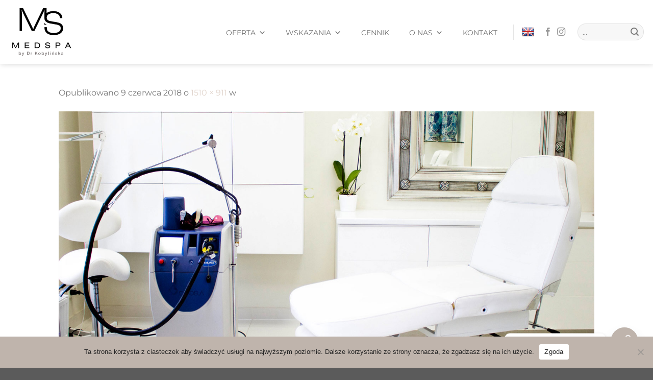

--- FILE ---
content_type: text/html; charset=UTF-8
request_url: https://medspa.pl/sculptra_kolagen_skora1-2/
body_size: 23946
content:
<!DOCTYPE html>
<html lang="pl-PL" class="loading-site no-js">
<head>
	<meta charset="UTF-8" />
	<link rel="profile" href="https://gmpg.org/xfn/11" />
	<link rel="pingback" href="https://medspa.pl/xmlrpc.php" />

	<script>(function(html){html.className = html.className.replace(/\bno-js\b/,'js')})(document.documentElement);</script>
<title>MEDSPA by Dr Kobylińska &#8211; Medycyna Estetyczna Gdańsk, Medycyna Estetyczna Trójmiasto</title>
<meta name='robots' content='max-image-preview:large' />
	<style>img:is([sizes="auto" i], [sizes^="auto," i]) { contain-intrinsic-size: 3000px 1500px }</style>
	<meta name="viewport" content="width=device-width, initial-scale=1" /><link rel='dns-prefetch' href='//maps.googleapis.com' />
<link rel='dns-prefetch' href='//translate.google.com' />
<link rel='prefetch' href='https://medspa.pl/wp-content/themes/flatsome/assets/js/flatsome.js?ver=8e60d746741250b4dd4e' />
<link rel='prefetch' href='https://medspa.pl/wp-content/themes/flatsome/assets/js/chunk.slider.js?ver=3.19.6' />
<link rel='prefetch' href='https://medspa.pl/wp-content/themes/flatsome/assets/js/chunk.popups.js?ver=3.19.6' />
<link rel='prefetch' href='https://medspa.pl/wp-content/themes/flatsome/assets/js/chunk.tooltips.js?ver=3.19.6' />
<link rel="alternate" type="application/rss+xml" title="MEDSPA by Dr Kobylińska - Medycyna Estetyczna Gdańsk, Medycyna Estetyczna Trójmiasto &raquo; Kanał z wpisami" href="https://medspa.pl/feed/" />
<link rel="alternate" type="application/rss+xml" title="MEDSPA by Dr Kobylińska - Medycyna Estetyczna Gdańsk, Medycyna Estetyczna Trójmiasto &raquo; Kanał z komentarzami" href="https://medspa.pl/comments/feed/" />
<link rel="alternate" type="application/rss+xml" title="MEDSPA by Dr Kobylińska - Medycyna Estetyczna Gdańsk, Medycyna Estetyczna Trójmiasto &raquo;  Kanał z komentarzami" href="https://medspa.pl/feed/?attachment_id=620" />
<script type="text/javascript">
/* <![CDATA[ */
window._wpemojiSettings = {"baseUrl":"https:\/\/s.w.org\/images\/core\/emoji\/15.0.3\/72x72\/","ext":".png","svgUrl":"https:\/\/s.w.org\/images\/core\/emoji\/15.0.3\/svg\/","svgExt":".svg","source":{"concatemoji":"https:\/\/medspa.pl\/wp-includes\/js\/wp-emoji-release.min.js?ver=6.7.4"}};
/*! This file is auto-generated */
!function(i,n){var o,s,e;function c(e){try{var t={supportTests:e,timestamp:(new Date).valueOf()};sessionStorage.setItem(o,JSON.stringify(t))}catch(e){}}function p(e,t,n){e.clearRect(0,0,e.canvas.width,e.canvas.height),e.fillText(t,0,0);var t=new Uint32Array(e.getImageData(0,0,e.canvas.width,e.canvas.height).data),r=(e.clearRect(0,0,e.canvas.width,e.canvas.height),e.fillText(n,0,0),new Uint32Array(e.getImageData(0,0,e.canvas.width,e.canvas.height).data));return t.every(function(e,t){return e===r[t]})}function u(e,t,n){switch(t){case"flag":return n(e,"\ud83c\udff3\ufe0f\u200d\u26a7\ufe0f","\ud83c\udff3\ufe0f\u200b\u26a7\ufe0f")?!1:!n(e,"\ud83c\uddfa\ud83c\uddf3","\ud83c\uddfa\u200b\ud83c\uddf3")&&!n(e,"\ud83c\udff4\udb40\udc67\udb40\udc62\udb40\udc65\udb40\udc6e\udb40\udc67\udb40\udc7f","\ud83c\udff4\u200b\udb40\udc67\u200b\udb40\udc62\u200b\udb40\udc65\u200b\udb40\udc6e\u200b\udb40\udc67\u200b\udb40\udc7f");case"emoji":return!n(e,"\ud83d\udc26\u200d\u2b1b","\ud83d\udc26\u200b\u2b1b")}return!1}function f(e,t,n){var r="undefined"!=typeof WorkerGlobalScope&&self instanceof WorkerGlobalScope?new OffscreenCanvas(300,150):i.createElement("canvas"),a=r.getContext("2d",{willReadFrequently:!0}),o=(a.textBaseline="top",a.font="600 32px Arial",{});return e.forEach(function(e){o[e]=t(a,e,n)}),o}function t(e){var t=i.createElement("script");t.src=e,t.defer=!0,i.head.appendChild(t)}"undefined"!=typeof Promise&&(o="wpEmojiSettingsSupports",s=["flag","emoji"],n.supports={everything:!0,everythingExceptFlag:!0},e=new Promise(function(e){i.addEventListener("DOMContentLoaded",e,{once:!0})}),new Promise(function(t){var n=function(){try{var e=JSON.parse(sessionStorage.getItem(o));if("object"==typeof e&&"number"==typeof e.timestamp&&(new Date).valueOf()<e.timestamp+604800&&"object"==typeof e.supportTests)return e.supportTests}catch(e){}return null}();if(!n){if("undefined"!=typeof Worker&&"undefined"!=typeof OffscreenCanvas&&"undefined"!=typeof URL&&URL.createObjectURL&&"undefined"!=typeof Blob)try{var e="postMessage("+f.toString()+"("+[JSON.stringify(s),u.toString(),p.toString()].join(",")+"));",r=new Blob([e],{type:"text/javascript"}),a=new Worker(URL.createObjectURL(r),{name:"wpTestEmojiSupports"});return void(a.onmessage=function(e){c(n=e.data),a.terminate(),t(n)})}catch(e){}c(n=f(s,u,p))}t(n)}).then(function(e){for(var t in e)n.supports[t]=e[t],n.supports.everything=n.supports.everything&&n.supports[t],"flag"!==t&&(n.supports.everythingExceptFlag=n.supports.everythingExceptFlag&&n.supports[t]);n.supports.everythingExceptFlag=n.supports.everythingExceptFlag&&!n.supports.flag,n.DOMReady=!1,n.readyCallback=function(){n.DOMReady=!0}}).then(function(){return e}).then(function(){var e;n.supports.everything||(n.readyCallback(),(e=n.source||{}).concatemoji?t(e.concatemoji):e.wpemoji&&e.twemoji&&(t(e.twemoji),t(e.wpemoji)))}))}((window,document),window._wpemojiSettings);
/* ]]> */
</script>
<style id='wp-emoji-styles-inline-css' type='text/css'>

	img.wp-smiley, img.emoji {
		display: inline !important;
		border: none !important;
		box-shadow: none !important;
		height: 1em !important;
		width: 1em !important;
		margin: 0 0.07em !important;
		vertical-align: -0.1em !important;
		background: none !important;
		padding: 0 !important;
	}
</style>
<style id='wp-block-library-inline-css' type='text/css'>
:root{--wp-admin-theme-color:#007cba;--wp-admin-theme-color--rgb:0,124,186;--wp-admin-theme-color-darker-10:#006ba1;--wp-admin-theme-color-darker-10--rgb:0,107,161;--wp-admin-theme-color-darker-20:#005a87;--wp-admin-theme-color-darker-20--rgb:0,90,135;--wp-admin-border-width-focus:2px;--wp-block-synced-color:#7a00df;--wp-block-synced-color--rgb:122,0,223;--wp-bound-block-color:var(--wp-block-synced-color)}@media (min-resolution:192dpi){:root{--wp-admin-border-width-focus:1.5px}}.wp-element-button{cursor:pointer}:root{--wp--preset--font-size--normal:16px;--wp--preset--font-size--huge:42px}:root .has-very-light-gray-background-color{background-color:#eee}:root .has-very-dark-gray-background-color{background-color:#313131}:root .has-very-light-gray-color{color:#eee}:root .has-very-dark-gray-color{color:#313131}:root .has-vivid-green-cyan-to-vivid-cyan-blue-gradient-background{background:linear-gradient(135deg,#00d084,#0693e3)}:root .has-purple-crush-gradient-background{background:linear-gradient(135deg,#34e2e4,#4721fb 50%,#ab1dfe)}:root .has-hazy-dawn-gradient-background{background:linear-gradient(135deg,#faaca8,#dad0ec)}:root .has-subdued-olive-gradient-background{background:linear-gradient(135deg,#fafae1,#67a671)}:root .has-atomic-cream-gradient-background{background:linear-gradient(135deg,#fdd79a,#004a59)}:root .has-nightshade-gradient-background{background:linear-gradient(135deg,#330968,#31cdcf)}:root .has-midnight-gradient-background{background:linear-gradient(135deg,#020381,#2874fc)}.has-regular-font-size{font-size:1em}.has-larger-font-size{font-size:2.625em}.has-normal-font-size{font-size:var(--wp--preset--font-size--normal)}.has-huge-font-size{font-size:var(--wp--preset--font-size--huge)}.has-text-align-center{text-align:center}.has-text-align-left{text-align:left}.has-text-align-right{text-align:right}#end-resizable-editor-section{display:none}.aligncenter{clear:both}.items-justified-left{justify-content:flex-start}.items-justified-center{justify-content:center}.items-justified-right{justify-content:flex-end}.items-justified-space-between{justify-content:space-between}.screen-reader-text{border:0;clip:rect(1px,1px,1px,1px);clip-path:inset(50%);height:1px;margin:-1px;overflow:hidden;padding:0;position:absolute;width:1px;word-wrap:normal!important}.screen-reader-text:focus{background-color:#ddd;clip:auto!important;clip-path:none;color:#444;display:block;font-size:1em;height:auto;left:5px;line-height:normal;padding:15px 23px 14px;text-decoration:none;top:5px;width:auto;z-index:100000}html :where(.has-border-color){border-style:solid}html :where([style*=border-top-color]){border-top-style:solid}html :where([style*=border-right-color]){border-right-style:solid}html :where([style*=border-bottom-color]){border-bottom-style:solid}html :where([style*=border-left-color]){border-left-style:solid}html :where([style*=border-width]){border-style:solid}html :where([style*=border-top-width]){border-top-style:solid}html :where([style*=border-right-width]){border-right-style:solid}html :where([style*=border-bottom-width]){border-bottom-style:solid}html :where([style*=border-left-width]){border-left-style:solid}html :where(img[class*=wp-image-]){height:auto;max-width:100%}:where(figure){margin:0 0 1em}html :where(.is-position-sticky){--wp-admin--admin-bar--position-offset:var(--wp-admin--admin-bar--height,0px)}@media screen and (max-width:600px){html :where(.is-position-sticky){--wp-admin--admin-bar--position-offset:0px}}
</style>
<link rel='stylesheet' id='chaty-front-css-css' href='https://medspa.pl/wp-content/plugins/chaty/css/chaty-front.min.css?ver=3.3.41738950254' type='text/css' media='all' />
<link rel='stylesheet' id='contact-form-7-css' href='https://medspa.pl/wp-content/plugins/contact-form-7/includes/css/styles.css?ver=5.5.2' type='text/css' media='all' />
<link rel='stylesheet' id='cookie-notice-front-css' href='https://medspa.pl/wp-content/plugins/cookie-notice/css/front.min.css?ver=2.5.5' type='text/css' media='all' />
<link rel='stylesheet' id='wp-gmap-embed-front-css-css' href='https://medspa.pl/wp-content/plugins/gmap-embed/includes/traits/../../assets/css/front_custom_style.css?ver=1671221563' type='text/css' media='all' />
<link rel='stylesheet' id='google-language-translator-css' href='https://medspa.pl/wp-content/plugins/google-language-translator/css/style.css?ver=6.0.19' type='text/css' media='' />
<link rel='stylesheet' id='ivory-search-styles-css' href='https://medspa.pl/wp-content/plugins/add-search-to-menu/public/css/ivory-search.min.css?ver=5.5.9' type='text/css' media='all' />
<link rel='stylesheet' id='megamenu-css' href='https://medspa.pl/wp-content/uploads/maxmegamenu/style.css?ver=9cae51' type='text/css' media='all' />
<link rel='stylesheet' id='dashicons-css' href='https://medspa.pl/wp-includes/css/dashicons.min.css?ver=6.7.4' type='text/css' media='all' />
<link rel='stylesheet' id='qi-addons-for-elementor-grid-style-css' href='https://medspa.pl/wp-content/plugins/qi-addons-for-elementor/assets/css/grid.min.css?ver=1.8.1' type='text/css' media='all' />
<link rel='stylesheet' id='qi-addons-for-elementor-helper-parts-style-css' href='https://medspa.pl/wp-content/plugins/qi-addons-for-elementor/assets/css/helper-parts.min.css?ver=1.8.1' type='text/css' media='all' />
<link rel='stylesheet' id='qi-addons-for-elementor-style-css' href='https://medspa.pl/wp-content/plugins/qi-addons-for-elementor/assets/css/main.min.css?ver=1.8.1' type='text/css' media='all' />
<link rel='stylesheet' id='tablepress-default-css' href='https://medspa.pl/wp-content/uploads/tablepress-combined.min.css?ver=29' type='text/css' media='all' />
<link rel='stylesheet' id='tablepress-datatables-buttons-css' href='https://medspa.pl/wp-content/plugins/tablepress-premium/modules/css/build/datatables.buttons.css?ver=3.0.1' type='text/css' media='all' />
<link rel='stylesheet' id='tablepress-datatables-columnfilterwidgets-css' href='https://medspa.pl/wp-content/plugins/tablepress-premium/modules/css/build/datatables.columnfilterwidgets.css?ver=3.0.1' type='text/css' media='all' />
<link rel='stylesheet' id='tablepress-datatables-fixedheader-css' href='https://medspa.pl/wp-content/plugins/tablepress-premium/modules/css/build/datatables.fixedheader.css?ver=3.0.1' type='text/css' media='all' />
<link rel='stylesheet' id='tablepress-datatables-fixedcolumns-css' href='https://medspa.pl/wp-content/plugins/tablepress-premium/modules/css/build/datatables.fixedcolumns.css?ver=3.0.1' type='text/css' media='all' />
<link rel='stylesheet' id='tablepress-datatables-scroll-buttons-css' href='https://medspa.pl/wp-content/plugins/tablepress-premium/modules/css/build/datatables.scroll-buttons.css?ver=3.0.1' type='text/css' media='all' />
<link rel='stylesheet' id='tablepress-responsive-tables-css' href='https://medspa.pl/wp-content/plugins/tablepress-premium/modules/css/build/responsive-tables.css?ver=3.0.1' type='text/css' media='all' />
<link rel='stylesheet' id='swiper-css' href='https://medspa.pl/wp-content/plugins/qi-addons-for-elementor/assets/plugins/swiper/8.4.5/swiper.min.css?ver=6.7.4' type='text/css' media='all' />
<link rel='stylesheet' id='flatsome-main-css' href='https://medspa.pl/wp-content/themes/flatsome/assets/css/flatsome.css?ver=3.19.6' type='text/css' media='all' />
<style id='flatsome-main-inline-css' type='text/css'>
@font-face {
				font-family: "fl-icons";
				font-display: block;
				src: url(https://medspa.pl/wp-content/themes/flatsome/assets/css/icons/fl-icons.eot?v=3.19.6);
				src:
					url(https://medspa.pl/wp-content/themes/flatsome/assets/css/icons/fl-icons.eot#iefix?v=3.19.6) format("embedded-opentype"),
					url(https://medspa.pl/wp-content/themes/flatsome/assets/css/icons/fl-icons.woff2?v=3.19.6) format("woff2"),
					url(https://medspa.pl/wp-content/themes/flatsome/assets/css/icons/fl-icons.ttf?v=3.19.6) format("truetype"),
					url(https://medspa.pl/wp-content/themes/flatsome/assets/css/icons/fl-icons.woff?v=3.19.6) format("woff"),
					url(https://medspa.pl/wp-content/themes/flatsome/assets/css/icons/fl-icons.svg?v=3.19.6#fl-icons) format("svg");
			}
</style>
<link rel='stylesheet' id='flatsome-style-css' href='https://medspa.pl/wp-content/themes/flatsome/style.css?ver=3.19.6' type='text/css' media='all' />
<script type="text/javascript" src="https://medspa.pl/wp-includes/js/jquery/jquery.min.js?ver=3.7.1" id="jquery-core-js"></script>
<script type="text/javascript" src="https://medspa.pl/wp-includes/js/jquery/jquery-migrate.min.js?ver=3.4.1" id="jquery-migrate-js"></script>
<script type="text/javascript" id="cookie-notice-front-js-before">
/* <![CDATA[ */
var cnArgs = {"ajaxUrl":"https:\/\/medspa.pl\/wp-admin\/admin-ajax.php","nonce":"df6f62e255","hideEffect":"fade","position":"bottom","onScroll":false,"onScrollOffset":100,"onClick":false,"cookieName":"cookie_notice_accepted","cookieTime":2592000,"cookieTimeRejected":2592000,"globalCookie":false,"redirection":false,"cache":false,"revokeCookies":false,"revokeCookiesOpt":"automatic"};
/* ]]> */
</script>
<script type="text/javascript" src="https://medspa.pl/wp-content/plugins/cookie-notice/js/front.min.js?ver=2.5.5" id="cookie-notice-front-js"></script>
<script type="text/javascript" src="https://maps.googleapis.com/maps/api/js?key=AIzaSyDjiGIMb9F9sDfr65vZl_g_bSXrEVXexFA&amp;libraries=places&amp;language=pl&amp;region=PL&amp;ver=6.7.4" id="srm_gmap_api-js"></script>
<script type="text/javascript" src="https://medspa.pl/wp-content/plugins/sticky-menu-or-anything-on-scroll/assets/js/jq-sticky-anything.min.js?ver=2.1.1" id="stickyAnythingLib-js"></script>
<link rel="https://api.w.org/" href="https://medspa.pl/wp-json/" /><link rel="alternate" title="JSON" type="application/json" href="https://medspa.pl/wp-json/wp/v2/media/620" /><link rel="EditURI" type="application/rsd+xml" title="RSD" href="https://medspa.pl/xmlrpc.php?rsd" />
<meta name="generator" content="WordPress 6.7.4" />
<link rel='shortlink' href='https://medspa.pl/?p=620' />
<link rel="alternate" title="oEmbed (JSON)" type="application/json+oembed" href="https://medspa.pl/wp-json/oembed/1.0/embed?url=https%3A%2F%2Fmedspa.pl%2Fsculptra_kolagen_skora1-2%2F" />
<link rel="alternate" title="oEmbed (XML)" type="text/xml+oembed" href="https://medspa.pl/wp-json/oembed/1.0/embed?url=https%3A%2F%2Fmedspa.pl%2Fsculptra_kolagen_skora1-2%2F&#038;format=xml" />
<style>p.hello{font-size:12px;color:darkgray;}#google_language_translator,#flags{text-align:left;}#google_language_translator{clear:both;}#flags{width:165px;}#flags a{display:inline-block;margin-right:2px;}#google_language_translator{width:auto!important;}div.skiptranslate.goog-te-gadget{display:inline!important;}.goog-tooltip{display: none!important;}.goog-tooltip:hover{display: none!important;}.goog-text-highlight{background-color:transparent!important;border:none!important;box-shadow:none!important;}#google_language_translator select.goog-te-combo{color:#32373c;}#google_language_translator{color:transparent;}body{top:0px!important;}#goog-gt-{display:none!important;}#glt-translate-trigger{left:20px;right:auto;}#glt-translate-trigger > span{color:#ffffff;}#glt-translate-trigger{background:#d3cfb8;}.goog-te-gadget .goog-te-combo{width:100%;}</style><meta name="generator" content="Elementor 3.25.4; features: e_font_icon_svg, additional_custom_breakpoints, e_optimized_control_loading; settings: css_print_method-external, google_font-enabled, font_display-swap">
			<style>
				.e-con.e-parent:nth-of-type(n+4):not(.e-lazyloaded):not(.e-no-lazyload),
				.e-con.e-parent:nth-of-type(n+4):not(.e-lazyloaded):not(.e-no-lazyload) * {
					background-image: none !important;
				}
				@media screen and (max-height: 1024px) {
					.e-con.e-parent:nth-of-type(n+3):not(.e-lazyloaded):not(.e-no-lazyload),
					.e-con.e-parent:nth-of-type(n+3):not(.e-lazyloaded):not(.e-no-lazyload) * {
						background-image: none !important;
					}
				}
				@media screen and (max-height: 640px) {
					.e-con.e-parent:nth-of-type(n+2):not(.e-lazyloaded):not(.e-no-lazyload),
					.e-con.e-parent:nth-of-type(n+2):not(.e-lazyloaded):not(.e-no-lazyload) * {
						background-image: none !important;
					}
				}
			</style>
			<link rel="icon" href="https://medspa.pl/wp-content/uploads/2018/06/cropped-fav-32x32.png" sizes="32x32" />
<link rel="icon" href="https://medspa.pl/wp-content/uploads/2018/06/cropped-fav-192x192.png" sizes="192x192" />
<link rel="apple-touch-icon" href="https://medspa.pl/wp-content/uploads/2018/06/cropped-fav-180x180.png" />
<meta name="msapplication-TileImage" content="https://medspa.pl/wp-content/uploads/2018/06/cropped-fav-270x270.png" />
<style id="custom-css" type="text/css">:root {--primary-color: #bfb4ac;--fs-color-primary: #bfb4ac;--fs-color-secondary: #d26e4b;--fs-color-success: #000000;--fs-color-alert: #bfb4ac;--fs-experimental-link-color: #e0d3ca;--fs-experimental-link-color-hover: #e0bda3;}.tooltipster-base {--tooltip-color: #fff;--tooltip-bg-color: #000;}.off-canvas-right .mfp-content, .off-canvas-left .mfp-content {--drawer-width: 300px;}.header-main{height: 125px}#logo img{max-height: 125px}#logo{width:132px;}#logo img{padding:13px 0;}.stuck #logo img{padding:6px 0;}.header-bottom{min-height: 43px}.header-top{min-height: 33px}.transparent .header-main{height: 30px}.transparent #logo img{max-height: 30px}.has-transparent + .page-title:first-of-type,.has-transparent + #main > .page-title,.has-transparent + #main > div > .page-title,.has-transparent + #main .page-header-wrapper:first-of-type .page-title{padding-top: 30px;}.header.show-on-scroll,.stuck .header-main{height:125px!important}.stuck #logo img{max-height: 125px!important}.search-form{ width: 15%;}.header-bg-color {background-color: #ffffff}.header-bottom {background-color: #37490e}.top-bar-nav > li > a{line-height: 16px }.header-main .nav > li > a{line-height: 16px }.stuck .header-main .nav > li > a{line-height: 50px }.header-bottom-nav > li > a{line-height: 16px }@media (max-width: 549px) {.header-main{height: 85px}#logo img{max-height: 85px}}.nav-dropdown{border-radius:3px}.nav-dropdown{font-size:100%}.nav-dropdown-has-arrow li.has-dropdown:after{border-bottom-color: #e0d3ca;}.nav .nav-dropdown{background-color: #e0d3ca}.header-top{background-color:#e0bda3!important;}body{font-size: 100%;}@media screen and (max-width: 549px){body{font-size: 100%;}}body{font-family: Montserrat, sans-serif;}body {font-weight: 400;font-style: normal;}.nav > li > a {font-family: Montserrat, sans-serif;}.mobile-sidebar-levels-2 .nav > li > ul > li > a {font-family: Montserrat, sans-serif;}.nav > li > a,.mobile-sidebar-levels-2 .nav > li > ul > li > a {font-weight: 300;font-style: normal;}h1,h2,h3,h4,h5,h6,.heading-font, .off-canvas-center .nav-sidebar.nav-vertical > li > a{font-family: Montserrat, sans-serif;}h1,h2,h3,h4,h5,h6,.heading-font,.banner h1,.banner h2 {font-weight: 400;font-style: normal;}.alt-font{font-family: Montserrat, sans-serif;}.alt-font {font-weight: 400!important;font-style: normal!important;}.header:not(.transparent) .header-nav-main.nav > li > a:hover,.header:not(.transparent) .header-nav-main.nav > li.active > a,.header:not(.transparent) .header-nav-main.nav > li.current > a,.header:not(.transparent) .header-nav-main.nav > li > a.active,.header:not(.transparent) .header-nav-main.nav > li > a.current{color: #e0bda3;}.header-nav-main.nav-line-bottom > li > a:before,.header-nav-main.nav-line-grow > li > a:before,.header-nav-main.nav-line > li > a:before,.header-nav-main.nav-box > li > a:hover,.header-nav-main.nav-box > li.active > a,.header-nav-main.nav-pills > li > a:hover,.header-nav-main.nav-pills > li.active > a{color:#FFF!important;background-color: #e0bda3;}.footer-1{background-color: rgba(0,34,43,0.8)}.footer-2{background-color: #e0bda3}.header-vertical-menu__opener{height: 66px}.nav-vertical-fly-out > li + li {border-top-width: 1px; border-top-style: solid;}.label-new.menu-item > a:after{content:"New";}.label-hot.menu-item > a:after{content:"Hot";}.label-sale.menu-item > a:after{content:"Sale";}.label-popular.menu-item > a:after{content:"Popular";}</style>		<style type="text/css" id="wp-custom-css">
			.row-1{
	background-color: #e0d3ca
}


.opszm {
	font-family: Libre Baskerville;
}

.nav>li>a>i.icon-menu {
    font-size: 35px;
	padding-right: 8px;
}

.section-bg {
	opacity: 0.1;
}

.uslugileft {
	font-family: Libre Baskerville;
}
		</style>
		<style id="kirki-inline-styles">/* cyrillic-ext */
@font-face {
  font-family: 'Montserrat';
  font-style: normal;
  font-weight: 300;
  font-display: swap;
  src: url(https://medspa.pl/wp-content/fonts/montserrat/JTUSjIg1_i6t8kCHKm459WRhyzbi.woff2) format('woff2');
  unicode-range: U+0460-052F, U+1C80-1C8A, U+20B4, U+2DE0-2DFF, U+A640-A69F, U+FE2E-FE2F;
}
/* cyrillic */
@font-face {
  font-family: 'Montserrat';
  font-style: normal;
  font-weight: 300;
  font-display: swap;
  src: url(https://medspa.pl/wp-content/fonts/montserrat/JTUSjIg1_i6t8kCHKm459W1hyzbi.woff2) format('woff2');
  unicode-range: U+0301, U+0400-045F, U+0490-0491, U+04B0-04B1, U+2116;
}
/* vietnamese */
@font-face {
  font-family: 'Montserrat';
  font-style: normal;
  font-weight: 300;
  font-display: swap;
  src: url(https://medspa.pl/wp-content/fonts/montserrat/JTUSjIg1_i6t8kCHKm459WZhyzbi.woff2) format('woff2');
  unicode-range: U+0102-0103, U+0110-0111, U+0128-0129, U+0168-0169, U+01A0-01A1, U+01AF-01B0, U+0300-0301, U+0303-0304, U+0308-0309, U+0323, U+0329, U+1EA0-1EF9, U+20AB;
}
/* latin-ext */
@font-face {
  font-family: 'Montserrat';
  font-style: normal;
  font-weight: 300;
  font-display: swap;
  src: url(https://medspa.pl/wp-content/fonts/montserrat/JTUSjIg1_i6t8kCHKm459Wdhyzbi.woff2) format('woff2');
  unicode-range: U+0100-02BA, U+02BD-02C5, U+02C7-02CC, U+02CE-02D7, U+02DD-02FF, U+0304, U+0308, U+0329, U+1D00-1DBF, U+1E00-1E9F, U+1EF2-1EFF, U+2020, U+20A0-20AB, U+20AD-20C0, U+2113, U+2C60-2C7F, U+A720-A7FF;
}
/* latin */
@font-face {
  font-family: 'Montserrat';
  font-style: normal;
  font-weight: 300;
  font-display: swap;
  src: url(https://medspa.pl/wp-content/fonts/montserrat/JTUSjIg1_i6t8kCHKm459Wlhyw.woff2) format('woff2');
  unicode-range: U+0000-00FF, U+0131, U+0152-0153, U+02BB-02BC, U+02C6, U+02DA, U+02DC, U+0304, U+0308, U+0329, U+2000-206F, U+20AC, U+2122, U+2191, U+2193, U+2212, U+2215, U+FEFF, U+FFFD;
}
/* cyrillic-ext */
@font-face {
  font-family: 'Montserrat';
  font-style: normal;
  font-weight: 400;
  font-display: swap;
  src: url(https://medspa.pl/wp-content/fonts/montserrat/JTUSjIg1_i6t8kCHKm459WRhyzbi.woff2) format('woff2');
  unicode-range: U+0460-052F, U+1C80-1C8A, U+20B4, U+2DE0-2DFF, U+A640-A69F, U+FE2E-FE2F;
}
/* cyrillic */
@font-face {
  font-family: 'Montserrat';
  font-style: normal;
  font-weight: 400;
  font-display: swap;
  src: url(https://medspa.pl/wp-content/fonts/montserrat/JTUSjIg1_i6t8kCHKm459W1hyzbi.woff2) format('woff2');
  unicode-range: U+0301, U+0400-045F, U+0490-0491, U+04B0-04B1, U+2116;
}
/* vietnamese */
@font-face {
  font-family: 'Montserrat';
  font-style: normal;
  font-weight: 400;
  font-display: swap;
  src: url(https://medspa.pl/wp-content/fonts/montserrat/JTUSjIg1_i6t8kCHKm459WZhyzbi.woff2) format('woff2');
  unicode-range: U+0102-0103, U+0110-0111, U+0128-0129, U+0168-0169, U+01A0-01A1, U+01AF-01B0, U+0300-0301, U+0303-0304, U+0308-0309, U+0323, U+0329, U+1EA0-1EF9, U+20AB;
}
/* latin-ext */
@font-face {
  font-family: 'Montserrat';
  font-style: normal;
  font-weight: 400;
  font-display: swap;
  src: url(https://medspa.pl/wp-content/fonts/montserrat/JTUSjIg1_i6t8kCHKm459Wdhyzbi.woff2) format('woff2');
  unicode-range: U+0100-02BA, U+02BD-02C5, U+02C7-02CC, U+02CE-02D7, U+02DD-02FF, U+0304, U+0308, U+0329, U+1D00-1DBF, U+1E00-1E9F, U+1EF2-1EFF, U+2020, U+20A0-20AB, U+20AD-20C0, U+2113, U+2C60-2C7F, U+A720-A7FF;
}
/* latin */
@font-face {
  font-family: 'Montserrat';
  font-style: normal;
  font-weight: 400;
  font-display: swap;
  src: url(https://medspa.pl/wp-content/fonts/montserrat/JTUSjIg1_i6t8kCHKm459Wlhyw.woff2) format('woff2');
  unicode-range: U+0000-00FF, U+0131, U+0152-0153, U+02BB-02BC, U+02C6, U+02DA, U+02DC, U+0304, U+0308, U+0329, U+2000-206F, U+20AC, U+2122, U+2191, U+2193, U+2212, U+2215, U+FEFF, U+FFFD;
}</style><style type="text/css">/** Mega Menu CSS: fs **/</style>
</head>

<body data-rsssl=1 class="attachment attachment-template-default single single-attachment postid-620 attachmentid-620 attachment-jpeg cookies-not-set flatsome mega-menu-primary qodef-qi--no-touch qi-addons-for-elementor-1.8.1 header-shadow lightbox nav-dropdown-has-arrow nav-dropdown-has-shadow nav-dropdown-has-border mobile-submenu-toggle elementor-default elementor-kit-2193">


<a class="skip-link screen-reader-text" href="#main">Skip to content</a>

<div id="wrapper">

	
	<header id="header" class="header header-full-width has-sticky sticky-jump">
		<div class="header-wrapper">
			<div id="masthead" class="header-main ">
      <div class="header-inner flex-row container logo-left medium-logo-left" role="navigation">

          <!-- Logo -->
          <div id="logo" class="flex-col logo">
            
<!-- Header logo -->
<a href="https://medspa.pl/" title="MEDSPA by Dr Kobylińska &#8211; Medycyna Estetyczna Gdańsk, Medycyna Estetyczna Trójmiasto - Gabinet medycyny estetycznej MEDSPA by Dr Kobylińska. Zabiegi wykonywane przez dyplomowanego lekarza medycyny estetycznej dr Izabelę Kobylińską, absolwentkę szkoły medycyny estetycznej, specjalistę dermatologa, szkoleniowca technik medycyny estetycznej &#8211; ponad 15 letnie doświadczenie zdobyte w USA oraz Wielkiej Brytanii. 25 lat doświadczenia na rynku zabiegów medycyny estetycznej w Trójmieście. Medycyna estetyczna Gdańsk, medycyna estetyczna Trójmiasto." rel="home">
		<img fetchpriority="high" width="1020" height="616" src="https://medspa.pl/wp-content/uploads/2018/06/sculptra_kolagen_skóra1-1-1024x618.jpg" class="header-logo-sticky" alt="MEDSPA by Dr Kobylińska &#8211; Medycyna Estetyczna Gdańsk, Medycyna Estetyczna Trójmiasto"/><img width="208" height="147" src="https://medspa.pl/wp-content/uploads/2021/04/medspa.png" class="header_logo header-logo" alt="MEDSPA by Dr Kobylińska &#8211; Medycyna Estetyczna Gdańsk, Medycyna Estetyczna Trójmiasto"/><img  width="1020" height="616" src="https://medspa.pl/wp-content/uploads/2018/06/sculptra_kolagen_skóra1-1-1024x618.jpg" class="header-logo-dark" alt="MEDSPA by Dr Kobylińska &#8211; Medycyna Estetyczna Gdańsk, Medycyna Estetyczna Trójmiasto"/></a>
          </div>

          <!-- Mobile Left Elements -->
          <div class="flex-col show-for-medium flex-left">
            <ul class="mobile-nav nav nav-left ">
                          </ul>
          </div>

          <!-- Left Elements -->
          <div class="flex-col hide-for-medium flex-left
            flex-grow">
            <ul class="header-nav header-nav-main nav nav-left  nav-spacing-medium nav-uppercase" >
                          </ul>
          </div>

          <!-- Right Elements -->
          <div class="flex-col hide-for-medium flex-right">
            <ul class="header-nav header-nav-main nav nav-right  nav-spacing-medium nav-uppercase">
              <div id="mega-menu-wrap-primary" class="mega-menu-wrap"><div class="mega-menu-toggle"><div class="mega-toggle-blocks-left"></div><div class="mega-toggle-blocks-center"></div><div class="mega-toggle-blocks-right"><div class='mega-toggle-block mega-menu-toggle-animated-block mega-toggle-block-0' id='mega-toggle-block-0'><button aria-label="Toggle Menu" class="mega-toggle-animated mega-toggle-animated-slider" type="button" aria-expanded="false">
                  <span class="mega-toggle-animated-box">
                    <span class="mega-toggle-animated-inner"></span>
                  </span>
                </button></div></div></div><ul id="mega-menu-primary" class="mega-menu max-mega-menu mega-menu-horizontal mega-no-js" data-event="hover_intent" data-effect="fade_up" data-effect-speed="200" data-effect-mobile="disabled" data-effect-speed-mobile="0" data-mobile-force-width="false" data-second-click="go" data-document-click="collapse" data-vertical-behaviour="standard" data-breakpoint="768" data-unbind="true" data-mobile-state="collapse_all" data-hover-intent-timeout="300" data-hover-intent-interval="100"><li class='mega-menu-item mega-menu-item-type-custom mega-menu-item-object-custom mega-menu-item-has-children mega-align-bottom-left mega-menu-flyout mega-menu-item-2209' id='mega-menu-item-2209'><a class="mega-menu-link" href="https://medspa.pl/oferta" aria-haspopup="true" aria-expanded="false" tabindex="0">OFERTA<span class="mega-indicator"></span></a>
<ul class="mega-sub-menu">
<li class='mega-menu-item mega-menu-item-type-post_type mega-menu-item-object-page mega-menu-item-has-children mega-menu-item-2205' id='mega-menu-item-2205'><a class="mega-menu-link" href="https://medspa.pl/dermatologia/" aria-haspopup="true" aria-expanded="false">DERMATOLOGIA<span class="mega-indicator"></span></a>
	<ul class="mega-sub-menu">
<li class='mega-menu-item mega-menu-item-type-post_type mega-menu-item-object-page mega-menu-item-4313' id='mega-menu-item-4313'><a class="mega-menu-link" href="https://medspa.pl/konsultacja-dermatologiczna/">KONSULTACJA</a></li><li class='mega-menu-item mega-menu-item-type-post_type mega-menu-item-object-page mega-menu-item-2474' id='mega-menu-item-2474'><a class="mega-menu-link" href="https://medspa.pl/badanie-wideodermatoskopem/">BADANIE WIDEODERMATOSKOPEM</a></li><li class='mega-menu-item mega-menu-item-type-post_type mega-menu-item-object-page mega-menu-item-3545' id='mega-menu-item-3545'><a class="mega-menu-link" href="https://medspa.pl/dermatochirurgia/">DERMATOCHIRURGIA</a></li>	</ul>
</li><li class='mega-menu-item mega-menu-item-type-post_type mega-menu-item-object-page mega-menu-item-has-children mega-menu-item-2220' id='mega-menu-item-2220'><a class="mega-menu-link" href="https://medspa.pl/medycyna-estetyczna/" aria-haspopup="true" aria-expanded="false">MEDYCYNA ESTETYCZNA<span class="mega-indicator"></span></a>
	<ul class="mega-sub-menu">
<li class='mega-menu-item mega-menu-item-type-post_type mega-menu-item-object-page mega-menu-item-4314' id='mega-menu-item-4314'><a class="mega-menu-link" href="https://medspa.pl/konsultacja-med-est/">KONSULTACJA</a></li><li class='mega-menu-item mega-menu-item-type-post_type mega-menu-item-object-page mega-menu-item-2968' id='mega-menu-item-2968'><a class="mega-menu-link" href="https://medspa.pl/kwas-hialuronowy/">KWAS HIALURONOWY</a></li><li class='mega-menu-item mega-menu-item-type-post_type mega-menu-item-object-page mega-menu-item-2969' id='mega-menu-item-2969'><a class="mega-menu-link" href="https://medspa.pl/toksyna-botulinowa-2/">TOKSYNA BOTULINOWA</a></li><li class='mega-menu-item mega-menu-item-type-post_type mega-menu-item-object-page mega-menu-item-has-children mega-menu-item-3558' id='mega-menu-item-3558'><a class="mega-menu-link" href="https://medspa.pl/stymulatory-tkankowe/" aria-haspopup="true" aria-expanded="false">STYMULATORY TKANKOWE<span class="mega-indicator"></span></a>
		<ul class="mega-sub-menu">
<li class='mega-menu-item mega-menu-item-type-post_type mega-menu-item-object-page mega-menu-item-3555' id='mega-menu-item-3555'><a class="mega-menu-link" href="https://medspa.pl/kwas-l-polimlekowy/">KWAS L-POLIMLEKOWY</a></li><li class='mega-menu-item mega-menu-item-type-post_type mega-menu-item-object-page mega-menu-item-3553' id='mega-menu-item-3553'><a class="mega-menu-link" href="https://medspa.pl/polinukleotydy/">POLINUKLEOTYDY</a></li><li class='mega-menu-item mega-menu-item-type-post_type mega-menu-item-object-page mega-menu-item-3552' id='mega-menu-item-3552'><a class="mega-menu-link" href="https://medspa.pl/aminokwasy/">AMINOKWASY</a></li><li class='mega-menu-item mega-menu-item-type-post_type mega-menu-item-object-page mega-menu-item-3551' id='mega-menu-item-3551'><a class="mega-menu-link" href="https://medspa.pl/hydroksyapatyt-wapnia/">HYDROKSYAPATYT WAPNIA</a></li><li class='mega-menu-item mega-menu-item-type-post_type mega-menu-item-object-page mega-menu-item-3550' id='mega-menu-item-3550'><a class="mega-menu-link" href="https://medspa.pl/tropokolagen/">TROPOKOLAGEN</a></li><li class='mega-menu-item mega-menu-item-type-post_type mega-menu-item-object-page mega-menu-item-3549' id='mega-menu-item-3549'><a class="mega-menu-link" href="https://medspa.pl/rh-kolagen/">RH KOLAGEN</a></li><li class='mega-menu-item mega-menu-item-type-post_type mega-menu-item-object-page mega-menu-item-3548' id='mega-menu-item-3548'><a class="mega-menu-link" href="https://medspa.pl/profhilo-2/">Hybrydowy Kwas Hialuronowy</a></li>		</ul>
</li><li class='mega-menu-item mega-menu-item-type-post_type mega-menu-item-object-page mega-menu-item-3547' id='mega-menu-item-3547'><a class="mega-menu-link" href="https://medspa.pl/modelowanie-ust/">MODELOWANIE UST</a></li><li class='mega-menu-item mega-menu-item-type-post_type mega-menu-item-object-page mega-menu-item-2998' id='mega-menu-item-2998'><a class="mega-menu-link" href="https://medspa.pl/mezoterapia/">MEZOTERAPIA</a></li><li class='mega-menu-item mega-menu-item-type-post_type mega-menu-item-object-page mega-menu-item-2999' id='mega-menu-item-2999'><a class="mega-menu-link" href="https://medspa.pl/mezoterapia-terapia-lysienia/">MEZOTERAPIA SKÓRY GŁOWY</a></li><li class='mega-menu-item mega-menu-item-type-post_type mega-menu-item-object-page mega-menu-item-3546' id='mega-menu-item-3546'><a class="mega-menu-link" href="https://medspa.pl/wolumetria/">WOLUMETRIA</a></li><li class='mega-menu-item mega-menu-item-type-post_type mega-menu-item-object-page mega-menu-item-3000' id='mega-menu-item-3000'><a class="mega-menu-link" href="https://medspa.pl/osocze-bogatopylkowe/">OSOCZE BOGATOPŁYTKOWE</a></li><li class='mega-menu-item mega-menu-item-type-post_type mega-menu-item-object-page mega-menu-item-3001' id='mega-menu-item-3001'><a class="mega-menu-link" href="https://medspa.pl/lipoliza-iniekcyjna/">LIPOLIZA INIEKCYJNA</a></li>	</ul>
</li><li class='mega-menu-item mega-menu-item-type-post_type mega-menu-item-object-page mega-menu-item-has-children mega-menu-item-2216' id='mega-menu-item-2216'><a class="mega-menu-link" href="https://medspa.pl/laseroterapia/" aria-haspopup="true" aria-expanded="false">LASEROTERAPIA, HI-TECH<span class="mega-indicator"></span></a>
	<ul class="mega-sub-menu">
<li class='mega-menu-item mega-menu-item-type-post_type mega-menu-item-object-page mega-menu-item-3544' id='mega-menu-item-3544'><a class="mega-menu-link" href="https://medspa.pl/bbl-fotoodmladzanie-terapia-rumienia-i-zmian-naczyniowych/">Terapia Swiatłem Szerokopasmowym (BBL) FOTOTERAPIA I FOTOODMŁADZANIE</a></li><li class='mega-menu-item mega-menu-item-type-post_type mega-menu-item-object-page mega-menu-item-4289' id='mega-menu-item-4289'><a class="mega-menu-link" href="https://medspa.pl/bbl-terapia-tradziku/">Terapia Swiatłem Szerokopasmowym (BBL) TERAPIA TRĄDZIKU</a></li><li class='mega-menu-item mega-menu-item-type-post_type mega-menu-item-object-page mega-menu-item-3019' id='mega-menu-item-3019'><a class="mega-menu-link" href="https://medspa.pl/radiofrekwencja-mikroiglowa/">RADIOFREKWENCJA MIKROIGŁOWA</a></li><li class='mega-menu-item mega-menu-item-type-post_type mega-menu-item-object-page mega-menu-item-4641' id='mega-menu-item-4641'><a class="mega-menu-link" href="https://medspa.pl/laser-frakcyjny/">LASER FRAKCYJNY CO2</a></li><li class='mega-menu-item mega-menu-item-type-post_type mega-menu-item-object-page mega-menu-item-3543' id='mega-menu-item-3543'><a class="mega-menu-link" href="https://medspa.pl/laserowe-usuwanie-owlosienia-candela-gentlelase/">LASEROWE USUWANIE OWŁOSIENIA</a></li><li class='mega-menu-item mega-menu-item-type-post_type mega-menu-item-object-page mega-menu-item-3021' id='mega-menu-item-3021'><a class="mega-menu-link" href="https://medspa.pl/fala-uderzeniowa/">FALA AKUSTYCZNA</a></li><li class='mega-menu-item mega-menu-item-type-post_type mega-menu-item-object-page mega-menu-item-4718' id='mega-menu-item-4718'><a class="mega-menu-link" href="https://medspa.pl/bbl-fotoodmladzanie-terapia-rumienia-i-zmian-naczyniowych-men-2/">ENDERMOLOGIA</a></li><li class='mega-menu-item mega-menu-item-type-post_type mega-menu-item-object-page mega-menu-item-3539' id='mega-menu-item-3539'><a class="mega-menu-link" href="https://medspa.pl/geneo/">GENEO</a></li>	</ul>
</li><li class='mega-menu-item mega-menu-item-type-post_type mega-menu-item-object-page mega-menu-item-has-children mega-menu-item-2215' id='mega-menu-item-2215'><a class="mega-menu-link" href="https://medspa.pl/kosmetologia/" aria-haspopup="true" aria-expanded="false">KOSMETOLOGIA<span class="mega-indicator"></span></a>
	<ul class="mega-sub-menu">
<li class='mega-menu-item mega-menu-item-type-post_type mega-menu-item-object-page mega-menu-item-3557' id='mega-menu-item-3557'><a class="mega-menu-link" href="https://medspa.pl/konsultacja/">KONSULTACJA</a></li><li class='mega-menu-item mega-menu-item-type-post_type mega-menu-item-object-page mega-menu-item-2485' id='mega-menu-item-2485'><a class="mega-menu-link" href="https://medspa.pl/peelingi/">PEELINGI CHEMICZNE</a></li><li class='mega-menu-item mega-menu-item-type-post_type mega-menu-item-object-page mega-menu-item-3022' id='mega-menu-item-3022'><a class="mega-menu-link" href="https://medspa.pl/dermapen/">MEZOTERAPIA MIKROIGŁOWA DERMAPEN 4.0</a></li><li class='mega-menu-item mega-menu-item-type-post_type mega-menu-item-object-page mega-menu-item-3023' id='mega-menu-item-3023'><a class="mega-menu-link" href="https://medspa.pl/fala-uderzeniowa/">FALA AKUSTYCZNA</a></li><li class='mega-menu-item mega-menu-item-type-post_type mega-menu-item-object-page mega-menu-item-3024' id='mega-menu-item-3024'><a class="mega-menu-link" href="https://medspa.pl/radiofrekwencja-mikroiglowa/">RADIOFREKWENCJA MIKROIGŁOWA</a></li><li class='mega-menu-item mega-menu-item-type-post_type mega-menu-item-object-page mega-menu-item-3559' id='mega-menu-item-3559'><a class="mega-menu-link" href="https://medspa.pl/geneo/">GENEO</a></li><li class='mega-menu-item mega-menu-item-type-post_type mega-menu-item-object-page mega-menu-item-4717' id='mega-menu-item-4717'><a class="mega-menu-link" href="https://medspa.pl/bbl-fotoodmladzanie-terapia-rumienia-i-zmian-naczyniowych-men-2/">ENDERMOLOGIA</a></li><li class='mega-menu-item mega-menu-item-type-post_type mega-menu-item-object-page mega-menu-item-has-children mega-menu-item-2482' id='mega-menu-item-2482'><a class="mega-menu-link" href="https://medspa.pl/kosmetyka-pielegnacyjna/" aria-haspopup="true" aria-expanded="false">KOSMETYKA PIELĘGNACYJNA<span class="mega-indicator"></span></a>
		<ul class="mega-sub-menu">
<li class='mega-menu-item mega-menu-item-type-post_type mega-menu-item-object-page mega-menu-item-3542' id='mega-menu-item-3542'><a class="mega-menu-link" href="https://medspa.pl/zabiegi-bankietowe/">ZABIEGI BANKIETOWE</a></li><li class='mega-menu-item mega-menu-item-type-post_type mega-menu-item-object-page mega-menu-item-3541' id='mega-menu-item-3541'><a class="mega-menu-link" href="https://medspa.pl/zabiegi-kosmetologiczne-nawilzajace/">ZABIEGI KOSMETOLOGICZNE NAWILŻAJĄCE</a></li><li class='mega-menu-item mega-menu-item-type-post_type mega-menu-item-object-page mega-menu-item-3540' id='mega-menu-item-3540'><a class="mega-menu-link" href="https://medspa.pl/zabiegi-kosmetologiczne-ujedrniajace/">ZABIEGI KOSMETOLOGICZNE UJĘDRNIAJĄCE</a></li>		</ul>
</li>	</ul>
</li><li class='mega-menu-item mega-menu-item-type-post_type mega-menu-item-object-page mega-menu-item-has-children mega-menu-item-2221' id='mega-menu-item-2221'><a class="mega-menu-link" href="https://medspa.pl/mezczyzni/" aria-haspopup="true" aria-expanded="false">DLA MĘŻCZYZN<span class="mega-indicator"></span></a>
	<ul class="mega-sub-menu">
<li class='mega-menu-item mega-menu-item-type-post_type mega-menu-item-object-page mega-menu-item-3859' id='mega-menu-item-3859'><a class="mega-menu-link" href="https://medspa.pl/toksyna-botulinowa-men/">TOKSYNA BOTULINOWA</a></li><li class='mega-menu-item mega-menu-item-type-post_type mega-menu-item-object-page mega-menu-item-3858' id='mega-menu-item-3858'><a class="mega-menu-link" href="https://medspa.pl/kwas-hialuronowy-men/">KWAS HIALURONOWY</a></li><li class='mega-menu-item mega-menu-item-type-post_type mega-menu-item-object-page mega-menu-item-3857' id='mega-menu-item-3857'><a class="mega-menu-link" href="https://medspa.pl/dermatochirurgia-men/">DERMATOCHIRURGIA</a></li><li class='mega-menu-item mega-menu-item-type-post_type mega-menu-item-object-page mega-menu-item-3856' id='mega-menu-item-3856'><a class="mega-menu-link" href="https://medspa.pl/osocze-bogatopylkowe-men/">OSOCZE BOGATOPŁYTKOWE</a></li><li class='mega-menu-item mega-menu-item-type-post_type mega-menu-item-object-page mega-menu-item-3855' id='mega-menu-item-3855'><a class="mega-menu-link" href="https://medspa.pl/kwas-l-polimlekowy-men/">KWAS L-POLIMLEKOWY</a></li><li class='mega-menu-item mega-menu-item-type-post_type mega-menu-item-object-page mega-menu-item-4297' id='mega-menu-item-4297'><a class="mega-menu-link" href="https://medspa.pl/nadpotliwosc-dla-mezczyzn/">NADPOTLIWOŚĆ</a></li><li class='mega-menu-item mega-menu-item-type-post_type mega-menu-item-object-page mega-menu-item-3853' id='mega-menu-item-3853'><a class="mega-menu-link" href="https://medspa.pl/mezoterapia-men/">ŁYSIENIE</a></li><li class='mega-menu-item mega-menu-item-type-post_type mega-menu-item-object-page mega-menu-item-3852' id='mega-menu-item-3852'><a class="mega-menu-link" href="https://medspa.pl/peelingi-men/">PEELINGI CHEMICZNE</a></li><li class='mega-menu-item mega-menu-item-type-post_type mega-menu-item-object-page mega-menu-item-3850' id='mega-menu-item-3850'><a class="mega-menu-link" href="https://medspa.pl/laseroterapia-men/">LASER FRAKCYJNY CO2</a></li><li class='mega-menu-item mega-menu-item-type-post_type mega-menu-item-object-page mega-menu-item-3851' id='mega-menu-item-3851'><a class="mega-menu-link" href="https://medspa.pl/bbl-fotoodmladzanie-terapia-rumienia-i-zmian-naczyniowych-men/">Terapia Swiatłem Szerokopasmowym (BBL)</a></li><li class='mega-menu-item mega-menu-item-type-post_type mega-menu-item-object-page mega-menu-item-3849' id='mega-menu-item-3849'><a class="mega-menu-link" href="https://medspa.pl/radiofrekwencja-mikroiglowa-men/">RADIOFREKWENCJA MIKROIGŁOWA</a></li>	</ul>
</li><li class='mega-menu-item mega-menu-item-type-post_type mega-menu-item-object-page mega-menu-item-3619' id='mega-menu-item-3619'><a class="mega-menu-link" href="https://medspa.pl/trychologia-gdansk/">TRYCHOLOGIA</a></li><li class='mega-menu-item mega-menu-item-type-post_type mega-menu-item-object-page mega-menu-item-4292' id='mega-menu-item-4292'><a class="mega-menu-link" href="https://medspa.pl/dietetyka/">DIETETYKA</a></li><li class='mega-menu-item mega-menu-item-type-custom mega-menu-item-object-custom mega-menu-item-home mega-menu-item-3621' id='mega-menu-item-3621'><a class="mega-menu-link" href="https://medspa.pl">SZKOLENIA</a></li></ul>
</li><li class='mega-menu-item mega-menu-item-type-post_type mega-menu-item-object-page mega-menu-item-has-children mega-align-bottom-left mega-menu-flyout mega-menu-item-2217' id='mega-menu-item-2217'><a class="mega-menu-link" href="https://medspa.pl/wskazania/" aria-haspopup="true" aria-expanded="false" tabindex="0">WSKAZANIA<span class="mega-indicator"></span></a>
<ul class="mega-sub-menu">
<li class='mega-menu-item mega-menu-item-type-post_type mega-menu-item-object-page mega-menu-item-3334' id='mega-menu-item-3334'><a class="mega-menu-link" href="https://medspa.pl/blizny-i-rozstepy/">BLIZNY I ROZSTĘPY</a></li><li class='mega-menu-item mega-menu-item-type-post_type mega-menu-item-object-page mega-menu-item-3338' id='mega-menu-item-3338'><a class="mega-menu-link" href="https://medspa.pl/bruksizm/">BRUKSIZM</a></li><li class='mega-menu-item mega-menu-item-type-post_type mega-menu-item-object-page mega-menu-item-4543' id='mega-menu-item-4543'><a class="mega-menu-link" href="https://medspa.pl/cellulit-storz-medical/">CELLULIT -Fala uderzeniowa</a></li><li class='mega-menu-item mega-menu-item-type-post_type mega-menu-item-object-page mega-menu-item-2507' id='mega-menu-item-2507'><a class="mega-menu-link" href="https://medspa.pl/cienie/">CIENIE POD OCZAMI</a></li><li class='mega-menu-item mega-menu-item-type-post_type mega-menu-item-object-page mega-menu-item-2509' id='mega-menu-item-2509'><a class="mega-menu-link" href="https://medspa.pl/nadpotliwosc-2/">NADPOTLIWOŚĆ</a></li><li class='mega-menu-item mega-menu-item-type-post_type mega-menu-item-object-page mega-menu-item-2508' id='mega-menu-item-2508'><a class="mega-menu-link" href="https://medspa.pl/nadmiar-owlosienia/">NIECHCIANE OWŁOSIENIE</a></li><li class='mega-menu-item mega-menu-item-type-post_type mega-menu-item-object-page mega-menu-item-2510' id='mega-menu-item-2510'><a class="mega-menu-link" href="https://medspa.pl/opadajaca-powieka/">OPADAJĄCA POWIEKA</a></li><li class='mega-menu-item mega-menu-item-type-post_type mega-menu-item-object-page mega-menu-item-4744' id='mega-menu-item-4744'><a class="mega-menu-link" href="https://medspa.pl/bbl-fotoodmladzanie-terapia-rumienia-i-zmian-naczyniowych-men-3/">WOLUMETRIA PO ODCHUDZANIU</a></li><li class='mega-menu-item mega-menu-item-type-post_type mega-menu-item-object-page mega-menu-item-3335' id='mega-menu-item-3335'><a class="mega-menu-link" href="https://medspa.pl/podwojny-podbrodek/">PODWÓJNY PODBRÓDEK</a></li><li class='mega-menu-item mega-menu-item-type-post_type mega-menu-item-object-page mega-menu-item-3339' id='mega-menu-item-3339'><a class="mega-menu-link" href="https://medspa.pl/szerokie-pory/">POSZERZONE PORY</a></li><li class='mega-menu-item mega-menu-item-type-post_type mega-menu-item-object-page mega-menu-item-2511' id='mega-menu-item-2511'><a class="mega-menu-link" href="https://medspa.pl/przebarwienia/">PRZEBARWIENIA</a></li><li class='mega-menu-item mega-menu-item-type-post_type mega-menu-item-object-page mega-menu-item-2512' id='mega-menu-item-2512'><a class="mega-menu-link" href="https://medspa.pl/rozszerzone-naczynka-krwionosne/">ROZSZERZONE NACZYNKA KRWIONOŚNE I RUMIEŃ</a></li><li class='mega-menu-item mega-menu-item-type-post_type mega-menu-item-object-page mega-menu-item-3332' id='mega-menu-item-3332'><a class="mega-menu-link" href="https://medspa.pl/suchosc-skory/">SUCHOŚĆ SKÓRY</a></li><li class='mega-menu-item mega-menu-item-type-post_type mega-menu-item-object-page mega-menu-item-2514' id='mega-menu-item-2514'><a class="mega-menu-link" href="https://medspa.pl/tradzik/">TRĄDZIK</a></li><li class='mega-menu-item mega-menu-item-type-post_type mega-menu-item-object-page mega-menu-item-3314' id='mega-menu-item-3314'><a class="mega-menu-link" href="https://medspa.pl/tradzik-rozowaty/">TRĄDZIK RÓŻOWATY</a></li><li class='mega-menu-item mega-menu-item-type-post_type mega-menu-item-object-page mega-menu-item-3336' id='mega-menu-item-3336'><a class="mega-menu-link" href="https://medspa.pl/utrata-jedrnosci-skory/">UTRATA JĘDRNOŚCI SKÓRY</a></li><li class='mega-menu-item mega-menu-item-type-post_type mega-menu-item-object-page mega-menu-item-3337' id='mega-menu-item-3337'><a class="mega-menu-link" href="https://medspa.pl/wypadanie-wlosow-2/">WYPADANIE WŁOSÓW</a></li><li class='mega-menu-item mega-menu-item-type-post_type mega-menu-item-object-page mega-menu-item-2516' id='mega-menu-item-2516'><a class="mega-menu-link" href="https://medspa.pl/zmarszczki/">ZMARSZCZKI</a></li><li class='mega-menu-item mega-menu-item-type-post_type mega-menu-item-object-page mega-menu-item-3333' id='mega-menu-item-3333'><a class="mega-menu-link" href="https://medspa.pl/zmiany-skorne/">ZMIANY SKÓRNE</a></li></ul>
</li><li class='mega-menu-item mega-menu-item-type-post_type mega-menu-item-object-page mega-align-bottom-left mega-menu-flyout mega-menu-item-2185' id='mega-menu-item-2185'><a class="mega-menu-link" href="https://medspa.pl/cennik/" tabindex="0">CENNIK</a></li><li class='mega-menu-item mega-menu-item-type-custom mega-menu-item-object-custom mega-menu-item-has-children mega-align-bottom-left mega-menu-flyout mega-menu-item-2893' id='mega-menu-item-2893'><a class="mega-menu-link" href="https://medspa.pl/onetone-front-page/" aria-haspopup="true" aria-expanded="false" tabindex="0">O NAS<span class="mega-indicator"></span></a>
<ul class="mega-sub-menu">
<li class='mega-menu-item mega-menu-item-type-post_type mega-menu-item-object-page mega-menu-item-2625' id='mega-menu-item-2625'><a class="mega-menu-link" href="https://medspa.pl/klinika/">KLINIKA</a></li><li class='mega-menu-item mega-menu-item-type-post_type mega-menu-item-object-page mega-menu-item-2218' id='mega-menu-item-2218'><a class="mega-menu-link" href="https://medspa.pl/nasz-zespol/">ZESPÓŁ</a></li></ul>
</li><li class='mega-menu-item mega-menu-item-type-post_type mega-menu-item-object-page mega-align-bottom-left mega-menu-flyout mega-menu-item-2529' id='mega-menu-item-2529'><a class="mega-menu-link" href="https://medspa.pl/kontakt-z-klinika/" tabindex="0">KONTAKT</a></li></ul></div><li class="header-divider"></li><li class="html custom html_topbar_left"><a href='#' class='nturl notranslate en English single-language flag' title='English'><span class='flag size24'></span></a>
</li><li class="html header-social-icons ml-0">
	<div class="social-icons follow-icons" ><a href="https://www.facebook.com/medspaGdansk/" target="_blank" data-label="Facebook" class="icon plain facebook tooltip" title="Follow on Facebook" aria-label="Follow on Facebook" rel="noopener nofollow" ><i class="icon-facebook" ></i></a><a href="https://www.instagram.com/medspabydrkobylinska/" target="_blank" data-label="Instagram" class="icon plain instagram tooltip" title="Follow on Instagram" aria-label="Follow on Instagram" rel="noopener nofollow" ><i class="icon-instagram" ></i></a></div></li>
<li class="header-search-form search-form html relative has-icon">
	<div class="header-search-form-wrapper">
		<div class="searchform-wrapper ux-search-box relative form-flat is-normal"><form method="get" class="searchform" action="https://medspa.pl/" role="search">
		<div class="flex-row relative">
			<div class="flex-col flex-grow">
	   	   <input type="search" class="search-field mb-0" name="s" value="" id="s" placeholder="..." />
			</div>
			<div class="flex-col">
				<button type="submit" class="ux-search-submit submit-button secondary button icon mb-0" aria-label="Submit">
					<i class="icon-search" ></i>				</button>
			</div>
		</div>
    <div class="live-search-results text-left z-top"></div>
</form>
</div>	</div>
</li>
            </ul>
          </div>

          <!-- Mobile Right Elements -->
          <div class="flex-col show-for-medium flex-right">
            <ul class="mobile-nav nav nav-right ">
              <li class="nav-icon has-icon">
  		<a href="#" data-open="#main-menu" data-pos="right" data-bg="main-menu-overlay" data-color="" class="is-small" aria-label="Menu" aria-controls="main-menu" aria-expanded="false">

		  <i class="icon-menu" ></i>
		  		</a>
	</li>
<li class="html header-social-icons ml-0">
	<div class="social-icons follow-icons" ><a href="https://www.facebook.com/medspaGdansk/" target="_blank" data-label="Facebook" class="icon plain facebook tooltip" title="Follow on Facebook" aria-label="Follow on Facebook" rel="noopener nofollow" ><i class="icon-facebook" ></i></a><a href="https://www.instagram.com/medspabydrkobylinska/" target="_blank" data-label="Instagram" class="icon plain instagram tooltip" title="Follow on Instagram" aria-label="Follow on Instagram" rel="noopener nofollow" ><i class="icon-instagram" ></i></a></div></li>
<li class="header-search header-search-lightbox has-icon">
	<div class="header-button">		<a href="#search-lightbox" aria-label="Search" data-open="#search-lightbox" data-focus="input.search-field"
		class="icon primary button circle is-small">
		<i class="icon-search" style="font-size:16px;" ></i></a>
		</div>
	
	<div id="search-lightbox" class="mfp-hide dark text-center">
		<div class="searchform-wrapper ux-search-box relative form-flat is-large"><form method="get" class="searchform" action="https://medspa.pl/" role="search">
		<div class="flex-row relative">
			<div class="flex-col flex-grow">
	   	   <input type="search" class="search-field mb-0" name="s" value="" id="s" placeholder="..." />
			</div>
			<div class="flex-col">
				<button type="submit" class="ux-search-submit submit-button secondary button icon mb-0" aria-label="Submit">
					<i class="icon-search" ></i>				</button>
			</div>
		</div>
    <div class="live-search-results text-left z-top"></div>
</form>
</div>	</div>
</li>
            </ul>
          </div>

      </div>

            <div class="container"><div class="top-divider full-width"></div></div>
      </div>

<div class="header-bg-container fill"><div class="header-bg-image fill"></div><div class="header-bg-color fill"></div></div>		</div>
	</header>

	
	<main id="main" class="">

	<div id="primary" class="content-area image-attachment page-wrapper">
		<div id="content" class="site-content" role="main">
			<div class="row">
				<div class="large-12 columns">

				
					<article id="post-620" class="post-620 attachment type-attachment status-inherit hentry">
						<header class="entry-header">
							<h1 class="entry-title"></h1>

							<div class="entry-meta">
								Opublikowano <span class="entry-date"><time class="entry-date" datetime="2018-06-09T15:25:41+02:00">9 czerwca 2018</time></span> o <a href="https://medspa.pl/wp-content/uploads/2018/06/sculptra_kolagen_skóra1-1.jpg" title="Link to full-size image">1510 &times; 911</a> w <a href="https://medspa.pl/sculptra_kolagen_skora1-2/" title="Return to " rel="gallery"></a>															</div>
						</header>

						<div class="entry-content">

							<div class="entry-attachment">
								<div class="attachment">
									
									<a href="https://medspa.pl/medycyna_estetyczna_detal/" title="" rel="attachment"><img loading="lazy" width="1200" height="724" src="https://medspa.pl/wp-content/uploads/2018/06/sculptra_kolagen_skóra1-1.jpg" class="attachment-1200x1200 size-1200x1200" alt="" decoding="async" srcset="https://medspa.pl/wp-content/uploads/2018/06/sculptra_kolagen_skóra1-1.jpg 1510w, https://medspa.pl/wp-content/uploads/2018/06/sculptra_kolagen_skóra1-1-300x181.jpg 300w, https://medspa.pl/wp-content/uploads/2018/06/sculptra_kolagen_skóra1-1-768x463.jpg 768w, https://medspa.pl/wp-content/uploads/2018/06/sculptra_kolagen_skóra1-1-1024x618.jpg 1024w" sizes="(max-width: 1200px) 100vw, 1200px" /></a>
								</div>

															</div>

														
						</div>

						<footer class="entry-meta">
															Trackbacks are closed, but you can <a class="comment-link" href="#respond" title="Post a comment">post a comment</a>.																				</footer>


							<nav role="navigation" id="image-navigation" class="navigation-image">
								<div class="nav-previous"><a href='https://medspa.pl/produkty-2-2/'><span class="meta-nav">&larr;</span> Poprzedni</a></div>
								<div class="nav-next"><a href='https://medspa.pl/medycyna_estetyczna_detal/'>Następny <span class="meta-nav">&rarr;</span></a></div>
							</nav>
					</article>

					

<div id="comments" class="comments-area">

	
	
	
		<div id="respond" class="comment-respond">
		<h3 id="reply-title" class="comment-reply-title">Dodaj komentarz <small><a rel="nofollow" id="cancel-comment-reply-link" href="/sculptra_kolagen_skora1-2/#respond" style="display:none;">Anuluj pisanie odpowiedzi</a></small></h3><form action="https://medspa.pl/wp-comments-post.php" method="post" id="commentform" class="comment-form" novalidate><p class="comment-notes"><span id="email-notes">Twój adres e-mail nie zostanie opublikowany.</span> <span class="required-field-message">Wymagane pola są oznaczone <span class="required">*</span></span></p><p class="comment-form-comment"><label for="comment">Komentarz <span class="required">*</span></label> <textarea id="comment" name="comment" cols="45" rows="8" maxlength="65525" required></textarea></p><p class="comment-form-author"><label for="author">Nazwa <span class="required">*</span></label> <input id="author" name="author" type="text" value="" size="30" maxlength="245" autocomplete="name" required /></p>
<p class="comment-form-email"><label for="email">E-mail <span class="required">*</span></label> <input id="email" name="email" type="email" value="" size="30" maxlength="100" aria-describedby="email-notes" autocomplete="email" required /></p>
<p class="comment-form-url"><label for="url">Witryna internetowa</label> <input id="url" name="url" type="url" value="" size="30" maxlength="200" autocomplete="url" /></p>
<p class="comment-form-cookies-consent"><input id="wp-comment-cookies-consent" name="wp-comment-cookies-consent" type="checkbox" value="yes" /> <label for="wp-comment-cookies-consent">Zapamiętaj moje dane w tej przeglądarce podczas pisania kolejnych komentarzy.</label></p>
<p class="form-submit"><input name="submit" type="submit" id="submit" class="submit" value="Opublikuj komentarz" /> <input type='hidden' name='comment_post_ID' value='620' id='comment_post_ID' />
<input type='hidden' name='comment_parent' id='comment_parent' value='0' />
</p></form>	</div><!-- #respond -->
	
</div>

							</div>
			</div>
		</div>
	</div>


</main>

<footer id="footer" class="footer-wrapper">

	
<!-- FOOTER 1 -->
<div class="footer-widgets footer footer-1">
		<div class="row large-columns-3 mb-0">
	   		<div id="nav_menu-8" class="col pb-0 widget widget_nav_menu"><span class="widget-title">Zabiegi</span><div class="is-divider small"></div><div class="menu-oferta-container"><ul id="menu-oferta" class="menu"><li id="menu-item-213" class="menu-item menu-item-type-post_type menu-item-object-page menu-item-213"><a href="https://medspa.pl/dermatologia/">Dermatologia</a></li>
<li id="menu-item-214" class="menu-item menu-item-type-post_type menu-item-object-page menu-item-214"><a href="https://medspa.pl/medycyna-estetyczna/">Medycyna estetyczna</a></li>
<li id="menu-item-364" class="menu-item menu-item-type-post_type menu-item-object-page menu-item-364"><a href="https://medspa.pl/laseroterapia/">Laseroterapia</a></li>
<li id="menu-item-276" class="menu-item menu-item-type-post_type menu-item-object-page menu-item-276"><a href="https://medspa.pl/kosmetologia/">Kosmetologia</a></li>
<li id="menu-item-390" class="menu-item menu-item-type-post_type menu-item-object-page menu-item-390"><a href="https://medspa.pl/mezczyzni/">Dla mężczyzn</a></li>
<li id="menu-item-4014" class="menu-item menu-item-type-post_type menu-item-object-page menu-item-4014"><a href="https://medspa.pl/trychologia-gdansk/">Trychologia</a></li>
</ul></div></div><div id="nav_menu-13" class="col pb-0 widget widget_nav_menu"><span class="widget-title">Wskazania</span><div class="is-divider small"></div><div class="menu-wskazania-footer-container"><ul id="menu-wskazania-footer" class="menu"><li id="menu-item-3291" class="menu-item menu-item-type-post_type menu-item-object-page menu-item-3291"><a href="https://medspa.pl/fala-uderzeniowa/">Cellulit &#8211; STORZ MEDICAL</a></li>
<li id="menu-item-3292" class="menu-item menu-item-type-post_type menu-item-object-page menu-item-3292"><a href="https://medspa.pl/cienie/">Cienie pod oczami</a></li>
<li id="menu-item-3293" class="menu-item menu-item-type-post_type menu-item-object-page menu-item-3293"><a href="https://medspa.pl/nadmiar-owlosienia/">Nadmiar owłosienia</a></li>
<li id="menu-item-3294" class="menu-item menu-item-type-post_type menu-item-object-page menu-item-3294"><a href="https://medspa.pl/zmarszczki/">Zmarszczki</a></li>
<li id="menu-item-3295" class="menu-item menu-item-type-post_type menu-item-object-page menu-item-3295"><a href="https://medspa.pl/nadpotliwosc-2/">Nadpotliwość</a></li>
<li id="menu-item-3296" class="menu-item menu-item-type-custom menu-item-object-custom menu-item-3296"><a href="https://medspa.pl/wskazania/">więcej&#8230;</a></li>
</ul></div></div><div id="nav_menu-11" class="col pb-0 widget widget_nav_menu"><span class="widget-title">O klinice</span><div class="is-divider small"></div><div class="menu-o-klinice-container"><ul id="menu-o-klinice" class="menu"><li id="menu-item-3298" class="menu-item menu-item-type-post_type menu-item-object-page menu-item-3298"><a href="https://medspa.pl/klinika/">Klinika</a></li>
<li id="menu-item-3299" class="menu-item menu-item-type-post_type menu-item-object-page menu-item-3299"><a href="https://medspa.pl/nasz-zespol/">Nasz zespół</a></li>
<li id="menu-item-3645" class="menu-item menu-item-type-post_type menu-item-object-page menu-item-3645"><a href="https://medspa.pl/rodo/">Rodo</a></li>
<li id="menu-item-3647" class="menu-item menu-item-type-post_type menu-item-object-page menu-item-privacy-policy menu-item-3647"><a rel="privacy-policy" href="https://medspa.pl/polityka-prywatnosci/">Polityka prywatności</a></li>
</ul></div></div>		</div>
</div>

<!-- FOOTER 2 -->



<div class="absolute-footer dark medium-text-center text-center">
  <div class="container clearfix">

    
    <div class="footer-primary pull-left">
            <div class="copyright-footer">
        Copyright 2026 &copy; <strong>Flatsome Theme</strong>      </div>
          </div>
  </div>
</div>

<a href="#top" class="back-to-top button icon invert plain fixed bottom z-1 is-outline left circle" id="top-link" aria-label="Go to top"><i class="icon-angle-up" ></i></a>

</footer>

</div>

<div id="main-menu" class="mobile-sidebar no-scrollbar mfp-hide">

	
	<div class="sidebar-menu no-scrollbar ">

		
					<ul class="nav nav-sidebar nav-vertical nav-uppercase" data-tab="1">
				<li class="header-search-form search-form html relative has-icon">
	<div class="header-search-form-wrapper">
		<div class="searchform-wrapper ux-search-box relative form-flat is-normal"><form method="get" class="searchform" action="https://medspa.pl/" role="search">
		<div class="flex-row relative">
			<div class="flex-col flex-grow">
	   	   <input type="search" class="search-field mb-0" name="s" value="" id="s" placeholder="..." />
			</div>
			<div class="flex-col">
				<button type="submit" class="ux-search-submit submit-button secondary button icon mb-0" aria-label="Submit">
					<i class="icon-search" ></i>				</button>
			</div>
		</div>
    <div class="live-search-results text-left z-top"></div>
</form>
</div>	</div>
</li>
<li id="menu-item-2209" class="menu-item menu-item-type-custom menu-item-object-custom menu-item-has-children menu-item-2209"><a href="https://medspa.pl/oferta">OFERTA</a>
<ul class="sub-menu nav-sidebar-ul children">
	<li id="menu-item-2205" class="menu-item menu-item-type-post_type menu-item-object-page menu-item-has-children menu-item-2205"><a href="https://medspa.pl/dermatologia/">DERMATOLOGIA</a>
	<ul class="sub-menu nav-sidebar-ul">
		<li id="menu-item-4313" class="menu-item menu-item-type-post_type menu-item-object-page menu-item-4313"><a href="https://medspa.pl/konsultacja-dermatologiczna/">KONSULTACJA</a></li>
		<li id="menu-item-2474" class="menu-item menu-item-type-post_type menu-item-object-page menu-item-2474"><a href="https://medspa.pl/badanie-wideodermatoskopem/">BADANIE WIDEODERMATOSKOPEM</a></li>
		<li id="menu-item-3545" class="menu-item menu-item-type-post_type menu-item-object-page menu-item-3545"><a href="https://medspa.pl/dermatochirurgia/">DERMATOCHIRURGIA</a></li>
	</ul>
</li>
	<li id="menu-item-2220" class="menu-item menu-item-type-post_type menu-item-object-page menu-item-has-children menu-item-2220"><a href="https://medspa.pl/medycyna-estetyczna/">MEDYCYNA ESTETYCZNA</a>
	<ul class="sub-menu nav-sidebar-ul">
		<li id="menu-item-4314" class="menu-item menu-item-type-post_type menu-item-object-page menu-item-4314"><a href="https://medspa.pl/konsultacja-med-est/">KONSULTACJA</a></li>
		<li id="menu-item-2968" class="menu-item menu-item-type-post_type menu-item-object-page menu-item-2968"><a href="https://medspa.pl/kwas-hialuronowy/">KWAS HIALURONOWY</a></li>
		<li id="menu-item-2969" class="menu-item menu-item-type-post_type menu-item-object-page menu-item-2969"><a href="https://medspa.pl/toksyna-botulinowa-2/">TOKSYNA BOTULINOWA</a></li>
		<li id="menu-item-3558" class="menu-item menu-item-type-post_type menu-item-object-page menu-item-has-children menu-item-3558"><a href="https://medspa.pl/stymulatory-tkankowe/">STYMULATORY TKANKOWE</a>
		<ul class="sub-menu nav-sidebar-ul">
			<li id="menu-item-3555" class="menu-item menu-item-type-post_type menu-item-object-page menu-item-3555"><a href="https://medspa.pl/kwas-l-polimlekowy/">KWAS L-POLIMLEKOWY</a></li>
			<li id="menu-item-3553" class="menu-item menu-item-type-post_type menu-item-object-page menu-item-3553"><a href="https://medspa.pl/polinukleotydy/">POLINUKLEOTYDY</a></li>
			<li id="menu-item-3552" class="menu-item menu-item-type-post_type menu-item-object-page menu-item-3552"><a href="https://medspa.pl/aminokwasy/">AMINOKWASY</a></li>
			<li id="menu-item-3551" class="menu-item menu-item-type-post_type menu-item-object-page menu-item-3551"><a href="https://medspa.pl/hydroksyapatyt-wapnia/">HYDROKSYAPATYT WAPNIA</a></li>
			<li id="menu-item-3550" class="menu-item menu-item-type-post_type menu-item-object-page menu-item-3550"><a href="https://medspa.pl/tropokolagen/">TROPOKOLAGEN</a></li>
			<li id="menu-item-3549" class="menu-item menu-item-type-post_type menu-item-object-page menu-item-3549"><a href="https://medspa.pl/rh-kolagen/">RH KOLAGEN</a></li>
			<li id="menu-item-3548" class="menu-item menu-item-type-post_type menu-item-object-page menu-item-3548"><a href="https://medspa.pl/profhilo-2/">Hybrydowy Kwas Hialuronowy</a></li>
		</ul>
</li>
		<li id="menu-item-3547" class="menu-item menu-item-type-post_type menu-item-object-page menu-item-3547"><a href="https://medspa.pl/modelowanie-ust/">MODELOWANIE UST</a></li>
		<li id="menu-item-2998" class="menu-item menu-item-type-post_type menu-item-object-page menu-item-2998"><a href="https://medspa.pl/mezoterapia/">MEZOTERAPIA</a></li>
		<li id="menu-item-2999" class="menu-item menu-item-type-post_type menu-item-object-page menu-item-2999"><a href="https://medspa.pl/mezoterapia-terapia-lysienia/">MEZOTERAPIA SKÓRY GŁOWY</a></li>
		<li id="menu-item-3546" class="menu-item menu-item-type-post_type menu-item-object-page menu-item-3546"><a href="https://medspa.pl/wolumetria/">WOLUMETRIA</a></li>
		<li id="menu-item-3000" class="menu-item menu-item-type-post_type menu-item-object-page menu-item-3000"><a href="https://medspa.pl/osocze-bogatopylkowe/">OSOCZE BOGATOPŁYTKOWE</a></li>
		<li id="menu-item-3001" class="menu-item menu-item-type-post_type menu-item-object-page menu-item-3001"><a href="https://medspa.pl/lipoliza-iniekcyjna/">LIPOLIZA INIEKCYJNA</a></li>
	</ul>
</li>
	<li id="menu-item-2216" class="menu-item menu-item-type-post_type menu-item-object-page menu-item-has-children menu-item-2216"><a href="https://medspa.pl/laseroterapia/">LASEROTERAPIA, HI-TECH</a>
	<ul class="sub-menu nav-sidebar-ul">
		<li id="menu-item-3544" class="menu-item menu-item-type-post_type menu-item-object-page menu-item-3544"><a href="https://medspa.pl/bbl-fotoodmladzanie-terapia-rumienia-i-zmian-naczyniowych/">Terapia Swiatłem Szerokopasmowym (BBL) FOTOTERAPIA I FOTOODMŁADZANIE</a></li>
		<li id="menu-item-4289" class="menu-item menu-item-type-post_type menu-item-object-page menu-item-4289"><a href="https://medspa.pl/bbl-terapia-tradziku/">Terapia Swiatłem Szerokopasmowym (BBL) TERAPIA TRĄDZIKU</a></li>
		<li id="menu-item-3019" class="menu-item menu-item-type-post_type menu-item-object-page menu-item-3019"><a href="https://medspa.pl/radiofrekwencja-mikroiglowa/">RADIOFREKWENCJA MIKROIGŁOWA</a></li>
		<li id="menu-item-4641" class="menu-item menu-item-type-post_type menu-item-object-page menu-item-4641"><a href="https://medspa.pl/laser-frakcyjny/">LASER FRAKCYJNY CO2</a></li>
		<li id="menu-item-3543" class="menu-item menu-item-type-post_type menu-item-object-page menu-item-3543"><a href="https://medspa.pl/laserowe-usuwanie-owlosienia-candela-gentlelase/">LASEROWE USUWANIE OWŁOSIENIA</a></li>
		<li id="menu-item-3021" class="menu-item menu-item-type-post_type menu-item-object-page menu-item-3021"><a href="https://medspa.pl/fala-uderzeniowa/">FALA AKUSTYCZNA</a></li>
		<li id="menu-item-4718" class="menu-item menu-item-type-post_type menu-item-object-page menu-item-4718"><a href="https://medspa.pl/bbl-fotoodmladzanie-terapia-rumienia-i-zmian-naczyniowych-men-2/">ENDERMOLOGIA</a></li>
		<li id="menu-item-3539" class="menu-item menu-item-type-post_type menu-item-object-page menu-item-3539"><a href="https://medspa.pl/geneo/">GENEO</a></li>
	</ul>
</li>
	<li id="menu-item-2215" class="menu-item menu-item-type-post_type menu-item-object-page menu-item-has-children menu-item-2215"><a href="https://medspa.pl/kosmetologia/">KOSMETOLOGIA</a>
	<ul class="sub-menu nav-sidebar-ul">
		<li id="menu-item-3557" class="menu-item menu-item-type-post_type menu-item-object-page menu-item-3557"><a href="https://medspa.pl/konsultacja/">KONSULTACJA</a></li>
		<li id="menu-item-2485" class="menu-item menu-item-type-post_type menu-item-object-page menu-item-2485"><a href="https://medspa.pl/peelingi/">PEELINGI CHEMICZNE</a></li>
		<li id="menu-item-3022" class="menu-item menu-item-type-post_type menu-item-object-page menu-item-3022"><a href="https://medspa.pl/dermapen/">MEZOTERAPIA MIKROIGŁOWA DERMAPEN 4.0</a></li>
		<li id="menu-item-3023" class="menu-item menu-item-type-post_type menu-item-object-page menu-item-3023"><a href="https://medspa.pl/fala-uderzeniowa/">FALA AKUSTYCZNA</a></li>
		<li id="menu-item-3024" class="menu-item menu-item-type-post_type menu-item-object-page menu-item-3024"><a href="https://medspa.pl/radiofrekwencja-mikroiglowa/">RADIOFREKWENCJA MIKROIGŁOWA</a></li>
		<li id="menu-item-3559" class="menu-item menu-item-type-post_type menu-item-object-page menu-item-3559"><a href="https://medspa.pl/geneo/">GENEO</a></li>
		<li id="menu-item-4717" class="menu-item menu-item-type-post_type menu-item-object-page menu-item-4717"><a href="https://medspa.pl/bbl-fotoodmladzanie-terapia-rumienia-i-zmian-naczyniowych-men-2/">ENDERMOLOGIA</a></li>
		<li id="menu-item-2482" class="menu-item menu-item-type-post_type menu-item-object-page menu-item-has-children menu-item-2482"><a href="https://medspa.pl/kosmetyka-pielegnacyjna/">KOSMETYKA PIELĘGNACYJNA</a>
		<ul class="sub-menu nav-sidebar-ul">
			<li id="menu-item-3542" class="menu-item menu-item-type-post_type menu-item-object-page menu-item-3542"><a href="https://medspa.pl/zabiegi-bankietowe/">ZABIEGI BANKIETOWE</a></li>
			<li id="menu-item-3541" class="menu-item menu-item-type-post_type menu-item-object-page menu-item-3541"><a href="https://medspa.pl/zabiegi-kosmetologiczne-nawilzajace/">ZABIEGI KOSMETOLOGICZNE NAWILŻAJĄCE</a></li>
			<li id="menu-item-3540" class="menu-item menu-item-type-post_type menu-item-object-page menu-item-3540"><a href="https://medspa.pl/zabiegi-kosmetologiczne-ujedrniajace/">ZABIEGI KOSMETOLOGICZNE UJĘDRNIAJĄCE</a></li>
		</ul>
</li>
	</ul>
</li>
	<li id="menu-item-2221" class="menu-item menu-item-type-post_type menu-item-object-page menu-item-has-children menu-item-2221"><a href="https://medspa.pl/mezczyzni/">DLA MĘŻCZYZN</a>
	<ul class="sub-menu nav-sidebar-ul">
		<li id="menu-item-3859" class="menu-item menu-item-type-post_type menu-item-object-page menu-item-3859"><a href="https://medspa.pl/toksyna-botulinowa-men/">TOKSYNA BOTULINOWA</a></li>
		<li id="menu-item-3858" class="menu-item menu-item-type-post_type menu-item-object-page menu-item-3858"><a href="https://medspa.pl/kwas-hialuronowy-men/">KWAS HIALURONOWY</a></li>
		<li id="menu-item-3857" class="menu-item menu-item-type-post_type menu-item-object-page menu-item-3857"><a href="https://medspa.pl/dermatochirurgia-men/">DERMATOCHIRURGIA</a></li>
		<li id="menu-item-3856" class="menu-item menu-item-type-post_type menu-item-object-page menu-item-3856"><a href="https://medspa.pl/osocze-bogatopylkowe-men/">OSOCZE BOGATOPŁYTKOWE</a></li>
		<li id="menu-item-3855" class="menu-item menu-item-type-post_type menu-item-object-page menu-item-3855"><a href="https://medspa.pl/kwas-l-polimlekowy-men/">KWAS L-POLIMLEKOWY</a></li>
		<li id="menu-item-4297" class="menu-item menu-item-type-post_type menu-item-object-page menu-item-4297"><a href="https://medspa.pl/nadpotliwosc-dla-mezczyzn/">NADPOTLIWOŚĆ</a></li>
		<li id="menu-item-3853" class="menu-item menu-item-type-post_type menu-item-object-page menu-item-3853"><a href="https://medspa.pl/mezoterapia-men/">ŁYSIENIE</a></li>
		<li id="menu-item-3852" class="menu-item menu-item-type-post_type menu-item-object-page menu-item-3852"><a href="https://medspa.pl/peelingi-men/">PEELINGI CHEMICZNE</a></li>
		<li id="menu-item-3850" class="menu-item menu-item-type-post_type menu-item-object-page menu-item-3850"><a href="https://medspa.pl/laseroterapia-men/">LASER FRAKCYJNY CO2</a></li>
		<li id="menu-item-3851" class="menu-item menu-item-type-post_type menu-item-object-page menu-item-3851"><a href="https://medspa.pl/bbl-fotoodmladzanie-terapia-rumienia-i-zmian-naczyniowych-men/">Terapia Swiatłem Szerokopasmowym (BBL)</a></li>
		<li id="menu-item-3849" class="menu-item menu-item-type-post_type menu-item-object-page menu-item-3849"><a href="https://medspa.pl/radiofrekwencja-mikroiglowa-men/">RADIOFREKWENCJA MIKROIGŁOWA</a></li>
	</ul>
</li>
	<li id="menu-item-3619" class="menu-item menu-item-type-post_type menu-item-object-page menu-item-3619"><a href="https://medspa.pl/trychologia-gdansk/">TRYCHOLOGIA</a></li>
	<li id="menu-item-4292" class="menu-item menu-item-type-post_type menu-item-object-page menu-item-4292"><a href="https://medspa.pl/dietetyka/">DIETETYKA</a></li>
	<li id="menu-item-3621" class="menu-item menu-item-type-custom menu-item-object-custom menu-item-home menu-item-3621"><a href="https://medspa.pl">SZKOLENIA</a></li>
</ul>
</li>
<li id="menu-item-2217" class="menu-item menu-item-type-post_type menu-item-object-page menu-item-has-children menu-item-2217"><a href="https://medspa.pl/wskazania/">WSKAZANIA</a>
<ul class="sub-menu nav-sidebar-ul children">
	<li id="menu-item-3334" class="menu-item menu-item-type-post_type menu-item-object-page menu-item-3334"><a href="https://medspa.pl/blizny-i-rozstepy/">BLIZNY I ROZSTĘPY</a></li>
	<li id="menu-item-3338" class="menu-item menu-item-type-post_type menu-item-object-page menu-item-3338"><a href="https://medspa.pl/bruksizm/">BRUKSIZM</a></li>
	<li id="menu-item-4543" class="menu-item menu-item-type-post_type menu-item-object-page menu-item-4543"><a href="https://medspa.pl/cellulit-storz-medical/">CELLULIT -Fala uderzeniowa</a></li>
	<li id="menu-item-2507" class="menu-item menu-item-type-post_type menu-item-object-page menu-item-2507"><a href="https://medspa.pl/cienie/">CIENIE POD OCZAMI</a></li>
	<li id="menu-item-2509" class="menu-item menu-item-type-post_type menu-item-object-page menu-item-2509"><a href="https://medspa.pl/nadpotliwosc-2/">NADPOTLIWOŚĆ</a></li>
	<li id="menu-item-2508" class="menu-item menu-item-type-post_type menu-item-object-page menu-item-2508"><a href="https://medspa.pl/nadmiar-owlosienia/">NIECHCIANE OWŁOSIENIE</a></li>
	<li id="menu-item-2510" class="menu-item menu-item-type-post_type menu-item-object-page menu-item-2510"><a href="https://medspa.pl/opadajaca-powieka/">OPADAJĄCA POWIEKA</a></li>
	<li id="menu-item-4744" class="menu-item menu-item-type-post_type menu-item-object-page menu-item-4744"><a href="https://medspa.pl/bbl-fotoodmladzanie-terapia-rumienia-i-zmian-naczyniowych-men-3/">WOLUMETRIA PO ODCHUDZANIU</a></li>
	<li id="menu-item-3335" class="menu-item menu-item-type-post_type menu-item-object-page menu-item-3335"><a href="https://medspa.pl/podwojny-podbrodek/">PODWÓJNY PODBRÓDEK</a></li>
	<li id="menu-item-3339" class="menu-item menu-item-type-post_type menu-item-object-page menu-item-3339"><a href="https://medspa.pl/szerokie-pory/">POSZERZONE PORY</a></li>
	<li id="menu-item-2511" class="menu-item menu-item-type-post_type menu-item-object-page menu-item-2511"><a href="https://medspa.pl/przebarwienia/">PRZEBARWIENIA</a></li>
	<li id="menu-item-2512" class="menu-item menu-item-type-post_type menu-item-object-page menu-item-2512"><a href="https://medspa.pl/rozszerzone-naczynka-krwionosne/">ROZSZERZONE NACZYNKA KRWIONOŚNE I RUMIEŃ</a></li>
	<li id="menu-item-3332" class="menu-item menu-item-type-post_type menu-item-object-page menu-item-3332"><a href="https://medspa.pl/suchosc-skory/">SUCHOŚĆ SKÓRY</a></li>
	<li id="menu-item-2514" class="menu-item menu-item-type-post_type menu-item-object-page menu-item-2514"><a href="https://medspa.pl/tradzik/">TRĄDZIK</a></li>
	<li id="menu-item-3314" class="menu-item menu-item-type-post_type menu-item-object-page menu-item-3314"><a href="https://medspa.pl/tradzik-rozowaty/">TRĄDZIK RÓŻOWATY</a></li>
	<li id="menu-item-3336" class="menu-item menu-item-type-post_type menu-item-object-page menu-item-3336"><a href="https://medspa.pl/utrata-jedrnosci-skory/">UTRATA JĘDRNOŚCI SKÓRY</a></li>
	<li id="menu-item-3337" class="menu-item menu-item-type-post_type menu-item-object-page menu-item-3337"><a href="https://medspa.pl/wypadanie-wlosow-2/">WYPADANIE WŁOSÓW</a></li>
	<li id="menu-item-2516" class="menu-item menu-item-type-post_type menu-item-object-page menu-item-2516"><a href="https://medspa.pl/zmarszczki/">ZMARSZCZKI</a></li>
	<li id="menu-item-3333" class="menu-item menu-item-type-post_type menu-item-object-page menu-item-3333"><a href="https://medspa.pl/zmiany-skorne/">ZMIANY SKÓRNE</a></li>
</ul>
</li>
<li id="menu-item-2185" class="menu-item menu-item-type-post_type menu-item-object-page menu-item-2185"><a href="https://medspa.pl/cennik/">CENNIK</a></li>
<li id="menu-item-2893" class="menu-item menu-item-type-custom menu-item-object-custom menu-item-has-children menu-item-2893"><a href="https://medspa.pl/onetone-front-page/">O NAS</a>
<ul class="sub-menu nav-sidebar-ul children">
	<li id="menu-item-2625" class="menu-item menu-item-type-post_type menu-item-object-page menu-item-2625"><a href="https://medspa.pl/klinika/">KLINIKA</a></li>
	<li id="menu-item-2218" class="menu-item menu-item-type-post_type menu-item-object-page menu-item-2218"><a href="https://medspa.pl/nasz-zespol/">ZESPÓŁ</a></li>
</ul>
</li>
<li id="menu-item-2529" class="menu-item menu-item-type-post_type menu-item-object-page menu-item-2529"><a href="https://medspa.pl/kontakt-z-klinika/">KONTAKT</a></li>
			</ul>
		
		
	</div>

	
</div>
<div id="flags" style="display:none" class="size18"><ul id="sortable" class="ui-sortable"><li id="English"><a href="#" title="English" class="nturl notranslate en flag English"></a></li><li id="Russian"><a href="#" title="Russian" class="nturl notranslate ru flag Russian"></a></li><li id="Ukrainian"><a href="#" title="Ukrainian" class="nturl notranslate uk flag Ukrainian"></a></li></ul></div><div id='glt-footer'><div id="google_language_translator" class="default-language-pl"></div></div><script>function GoogleLanguageTranslatorInit() { new google.translate.TranslateElement({pageLanguage: 'pl', includedLanguages:'en,ru,uk', autoDisplay: false}, 'google_language_translator');}</script>			<script type='text/javascript'>
				const lazyloadRunObserver = () => {
					const lazyloadBackgrounds = document.querySelectorAll( `.e-con.e-parent:not(.e-lazyloaded)` );
					const lazyloadBackgroundObserver = new IntersectionObserver( ( entries ) => {
						entries.forEach( ( entry ) => {
							if ( entry.isIntersecting ) {
								let lazyloadBackground = entry.target;
								if( lazyloadBackground ) {
									lazyloadBackground.classList.add( 'e-lazyloaded' );
								}
								lazyloadBackgroundObserver.unobserve( entry.target );
							}
						});
					}, { rootMargin: '200px 0px 200px 0px' } );
					lazyloadBackgrounds.forEach( ( lazyloadBackground ) => {
						lazyloadBackgroundObserver.observe( lazyloadBackground );
					} );
				};
				const events = [
					'DOMContentLoaded',
					'elementor/lazyload/observe',
				];
				events.forEach( ( event ) => {
					document.addEventListener( event, lazyloadRunObserver );
				} );
			</script>
			<style id='global-styles-inline-css' type='text/css'>
:root{--wp--preset--aspect-ratio--square: 1;--wp--preset--aspect-ratio--4-3: 4/3;--wp--preset--aspect-ratio--3-4: 3/4;--wp--preset--aspect-ratio--3-2: 3/2;--wp--preset--aspect-ratio--2-3: 2/3;--wp--preset--aspect-ratio--16-9: 16/9;--wp--preset--aspect-ratio--9-16: 9/16;--wp--preset--color--black: #000000;--wp--preset--color--cyan-bluish-gray: #abb8c3;--wp--preset--color--white: #ffffff;--wp--preset--color--pale-pink: #f78da7;--wp--preset--color--vivid-red: #cf2e2e;--wp--preset--color--luminous-vivid-orange: #ff6900;--wp--preset--color--luminous-vivid-amber: #fcb900;--wp--preset--color--light-green-cyan: #7bdcb5;--wp--preset--color--vivid-green-cyan: #00d084;--wp--preset--color--pale-cyan-blue: #8ed1fc;--wp--preset--color--vivid-cyan-blue: #0693e3;--wp--preset--color--vivid-purple: #9b51e0;--wp--preset--color--primary: #bfb4ac;--wp--preset--color--secondary: #d26e4b;--wp--preset--color--success: #000000;--wp--preset--color--alert: #bfb4ac;--wp--preset--gradient--vivid-cyan-blue-to-vivid-purple: linear-gradient(135deg,rgba(6,147,227,1) 0%,rgb(155,81,224) 100%);--wp--preset--gradient--light-green-cyan-to-vivid-green-cyan: linear-gradient(135deg,rgb(122,220,180) 0%,rgb(0,208,130) 100%);--wp--preset--gradient--luminous-vivid-amber-to-luminous-vivid-orange: linear-gradient(135deg,rgba(252,185,0,1) 0%,rgba(255,105,0,1) 100%);--wp--preset--gradient--luminous-vivid-orange-to-vivid-red: linear-gradient(135deg,rgba(255,105,0,1) 0%,rgb(207,46,46) 100%);--wp--preset--gradient--very-light-gray-to-cyan-bluish-gray: linear-gradient(135deg,rgb(238,238,238) 0%,rgb(169,184,195) 100%);--wp--preset--gradient--cool-to-warm-spectrum: linear-gradient(135deg,rgb(74,234,220) 0%,rgb(151,120,209) 20%,rgb(207,42,186) 40%,rgb(238,44,130) 60%,rgb(251,105,98) 80%,rgb(254,248,76) 100%);--wp--preset--gradient--blush-light-purple: linear-gradient(135deg,rgb(255,206,236) 0%,rgb(152,150,240) 100%);--wp--preset--gradient--blush-bordeaux: linear-gradient(135deg,rgb(254,205,165) 0%,rgb(254,45,45) 50%,rgb(107,0,62) 100%);--wp--preset--gradient--luminous-dusk: linear-gradient(135deg,rgb(255,203,112) 0%,rgb(199,81,192) 50%,rgb(65,88,208) 100%);--wp--preset--gradient--pale-ocean: linear-gradient(135deg,rgb(255,245,203) 0%,rgb(182,227,212) 50%,rgb(51,167,181) 100%);--wp--preset--gradient--electric-grass: linear-gradient(135deg,rgb(202,248,128) 0%,rgb(113,206,126) 100%);--wp--preset--gradient--midnight: linear-gradient(135deg,rgb(2,3,129) 0%,rgb(40,116,252) 100%);--wp--preset--font-size--small: 13px;--wp--preset--font-size--medium: 20px;--wp--preset--font-size--large: 36px;--wp--preset--font-size--x-large: 42px;--wp--preset--spacing--20: 0.44rem;--wp--preset--spacing--30: 0.67rem;--wp--preset--spacing--40: 1rem;--wp--preset--spacing--50: 1.5rem;--wp--preset--spacing--60: 2.25rem;--wp--preset--spacing--70: 3.38rem;--wp--preset--spacing--80: 5.06rem;--wp--preset--shadow--natural: 6px 6px 9px rgba(0, 0, 0, 0.2);--wp--preset--shadow--deep: 12px 12px 50px rgba(0, 0, 0, 0.4);--wp--preset--shadow--sharp: 6px 6px 0px rgba(0, 0, 0, 0.2);--wp--preset--shadow--outlined: 6px 6px 0px -3px rgba(255, 255, 255, 1), 6px 6px rgba(0, 0, 0, 1);--wp--preset--shadow--crisp: 6px 6px 0px rgba(0, 0, 0, 1);}:where(body) { margin: 0; }.wp-site-blocks > .alignleft { float: left; margin-right: 2em; }.wp-site-blocks > .alignright { float: right; margin-left: 2em; }.wp-site-blocks > .aligncenter { justify-content: center; margin-left: auto; margin-right: auto; }:where(.is-layout-flex){gap: 0.5em;}:where(.is-layout-grid){gap: 0.5em;}.is-layout-flow > .alignleft{float: left;margin-inline-start: 0;margin-inline-end: 2em;}.is-layout-flow > .alignright{float: right;margin-inline-start: 2em;margin-inline-end: 0;}.is-layout-flow > .aligncenter{margin-left: auto !important;margin-right: auto !important;}.is-layout-constrained > .alignleft{float: left;margin-inline-start: 0;margin-inline-end: 2em;}.is-layout-constrained > .alignright{float: right;margin-inline-start: 2em;margin-inline-end: 0;}.is-layout-constrained > .aligncenter{margin-left: auto !important;margin-right: auto !important;}.is-layout-constrained > :where(:not(.alignleft):not(.alignright):not(.alignfull)){margin-left: auto !important;margin-right: auto !important;}body .is-layout-flex{display: flex;}.is-layout-flex{flex-wrap: wrap;align-items: center;}.is-layout-flex > :is(*, div){margin: 0;}body .is-layout-grid{display: grid;}.is-layout-grid > :is(*, div){margin: 0;}body{padding-top: 0px;padding-right: 0px;padding-bottom: 0px;padding-left: 0px;}a:where(:not(.wp-element-button)){text-decoration: none;}:root :where(.wp-element-button, .wp-block-button__link){background-color: #32373c;border-width: 0;color: #fff;font-family: inherit;font-size: inherit;line-height: inherit;padding: calc(0.667em + 2px) calc(1.333em + 2px);text-decoration: none;}.has-black-color{color: var(--wp--preset--color--black) !important;}.has-cyan-bluish-gray-color{color: var(--wp--preset--color--cyan-bluish-gray) !important;}.has-white-color{color: var(--wp--preset--color--white) !important;}.has-pale-pink-color{color: var(--wp--preset--color--pale-pink) !important;}.has-vivid-red-color{color: var(--wp--preset--color--vivid-red) !important;}.has-luminous-vivid-orange-color{color: var(--wp--preset--color--luminous-vivid-orange) !important;}.has-luminous-vivid-amber-color{color: var(--wp--preset--color--luminous-vivid-amber) !important;}.has-light-green-cyan-color{color: var(--wp--preset--color--light-green-cyan) !important;}.has-vivid-green-cyan-color{color: var(--wp--preset--color--vivid-green-cyan) !important;}.has-pale-cyan-blue-color{color: var(--wp--preset--color--pale-cyan-blue) !important;}.has-vivid-cyan-blue-color{color: var(--wp--preset--color--vivid-cyan-blue) !important;}.has-vivid-purple-color{color: var(--wp--preset--color--vivid-purple) !important;}.has-primary-color{color: var(--wp--preset--color--primary) !important;}.has-secondary-color{color: var(--wp--preset--color--secondary) !important;}.has-success-color{color: var(--wp--preset--color--success) !important;}.has-alert-color{color: var(--wp--preset--color--alert) !important;}.has-black-background-color{background-color: var(--wp--preset--color--black) !important;}.has-cyan-bluish-gray-background-color{background-color: var(--wp--preset--color--cyan-bluish-gray) !important;}.has-white-background-color{background-color: var(--wp--preset--color--white) !important;}.has-pale-pink-background-color{background-color: var(--wp--preset--color--pale-pink) !important;}.has-vivid-red-background-color{background-color: var(--wp--preset--color--vivid-red) !important;}.has-luminous-vivid-orange-background-color{background-color: var(--wp--preset--color--luminous-vivid-orange) !important;}.has-luminous-vivid-amber-background-color{background-color: var(--wp--preset--color--luminous-vivid-amber) !important;}.has-light-green-cyan-background-color{background-color: var(--wp--preset--color--light-green-cyan) !important;}.has-vivid-green-cyan-background-color{background-color: var(--wp--preset--color--vivid-green-cyan) !important;}.has-pale-cyan-blue-background-color{background-color: var(--wp--preset--color--pale-cyan-blue) !important;}.has-vivid-cyan-blue-background-color{background-color: var(--wp--preset--color--vivid-cyan-blue) !important;}.has-vivid-purple-background-color{background-color: var(--wp--preset--color--vivid-purple) !important;}.has-primary-background-color{background-color: var(--wp--preset--color--primary) !important;}.has-secondary-background-color{background-color: var(--wp--preset--color--secondary) !important;}.has-success-background-color{background-color: var(--wp--preset--color--success) !important;}.has-alert-background-color{background-color: var(--wp--preset--color--alert) !important;}.has-black-border-color{border-color: var(--wp--preset--color--black) !important;}.has-cyan-bluish-gray-border-color{border-color: var(--wp--preset--color--cyan-bluish-gray) !important;}.has-white-border-color{border-color: var(--wp--preset--color--white) !important;}.has-pale-pink-border-color{border-color: var(--wp--preset--color--pale-pink) !important;}.has-vivid-red-border-color{border-color: var(--wp--preset--color--vivid-red) !important;}.has-luminous-vivid-orange-border-color{border-color: var(--wp--preset--color--luminous-vivid-orange) !important;}.has-luminous-vivid-amber-border-color{border-color: var(--wp--preset--color--luminous-vivid-amber) !important;}.has-light-green-cyan-border-color{border-color: var(--wp--preset--color--light-green-cyan) !important;}.has-vivid-green-cyan-border-color{border-color: var(--wp--preset--color--vivid-green-cyan) !important;}.has-pale-cyan-blue-border-color{border-color: var(--wp--preset--color--pale-cyan-blue) !important;}.has-vivid-cyan-blue-border-color{border-color: var(--wp--preset--color--vivid-cyan-blue) !important;}.has-vivid-purple-border-color{border-color: var(--wp--preset--color--vivid-purple) !important;}.has-primary-border-color{border-color: var(--wp--preset--color--primary) !important;}.has-secondary-border-color{border-color: var(--wp--preset--color--secondary) !important;}.has-success-border-color{border-color: var(--wp--preset--color--success) !important;}.has-alert-border-color{border-color: var(--wp--preset--color--alert) !important;}.has-vivid-cyan-blue-to-vivid-purple-gradient-background{background: var(--wp--preset--gradient--vivid-cyan-blue-to-vivid-purple) !important;}.has-light-green-cyan-to-vivid-green-cyan-gradient-background{background: var(--wp--preset--gradient--light-green-cyan-to-vivid-green-cyan) !important;}.has-luminous-vivid-amber-to-luminous-vivid-orange-gradient-background{background: var(--wp--preset--gradient--luminous-vivid-amber-to-luminous-vivid-orange) !important;}.has-luminous-vivid-orange-to-vivid-red-gradient-background{background: var(--wp--preset--gradient--luminous-vivid-orange-to-vivid-red) !important;}.has-very-light-gray-to-cyan-bluish-gray-gradient-background{background: var(--wp--preset--gradient--very-light-gray-to-cyan-bluish-gray) !important;}.has-cool-to-warm-spectrum-gradient-background{background: var(--wp--preset--gradient--cool-to-warm-spectrum) !important;}.has-blush-light-purple-gradient-background{background: var(--wp--preset--gradient--blush-light-purple) !important;}.has-blush-bordeaux-gradient-background{background: var(--wp--preset--gradient--blush-bordeaux) !important;}.has-luminous-dusk-gradient-background{background: var(--wp--preset--gradient--luminous-dusk) !important;}.has-pale-ocean-gradient-background{background: var(--wp--preset--gradient--pale-ocean) !important;}.has-electric-grass-gradient-background{background: var(--wp--preset--gradient--electric-grass) !important;}.has-midnight-gradient-background{background: var(--wp--preset--gradient--midnight) !important;}.has-small-font-size{font-size: var(--wp--preset--font-size--small) !important;}.has-medium-font-size{font-size: var(--wp--preset--font-size--medium) !important;}.has-large-font-size{font-size: var(--wp--preset--font-size--large) !important;}.has-x-large-font-size{font-size: var(--wp--preset--font-size--x-large) !important;}
</style>
<script type="text/javascript" id="chaty-front-end-js-extra">
/* <![CDATA[ */
var chaty_settings = {"ajax_url":"https:\/\/medspa.pl\/wp-admin\/admin-ajax.php","analytics":"0","capture_analytics":"0","token":"58399aaf92","chaty_widgets":[{"id":0,"identifier":0,"settings":{"cta_type":"simple-view","cta_body":"","cta_head":"","cta_head_bg_color":"","cta_head_text_color":"","show_close_button":1,"position":"right","custom_position":1,"bottom_spacing":"25","side_spacing":"25","icon_view":"vertical","default_state":"click","cta_text":"Um\u00f3w si\u0119 na wizyt\u0119","cta_text_color":"#333333","cta_bg_color":"#ffffff","show_cta":"all_time","is_pending_mesg_enabled":"off","pending_mesg_count":"1","pending_mesg_count_color":"#ffffff","pending_mesg_count_bgcolor":"#dd0000","widget_icon":"chat-base","widget_icon_url":"","font_family":"","widget_size":"54","custom_widget_size":"54","is_google_analytics_enabled":0,"close_text":"Hide","widget_color":"#A886CD","widget_icon_color":"#ffffff","widget_rgb_color":"168,134,205","has_custom_css":0,"custom_css":"","widget_token":"6a29633496","widget_index":"","attention_effect":"sheen"},"triggers":{"has_time_delay":1,"time_delay":"0","exit_intent":0,"has_display_after_page_scroll":0,"display_after_page_scroll":"0","auto_hide_widget":0,"hide_after":0,"show_on_pages_rules":[],"time_diff":0,"has_date_scheduling_rules":0,"date_scheduling_rules":{"start_date_time":"","end_date_time":""},"date_scheduling_rules_timezone":0,"day_hours_scheduling_rules_timezone":0,"has_day_hours_scheduling_rules":[],"day_hours_scheduling_rules":[],"day_time_diff":0,"show_on_direct_visit":0,"show_on_referrer_social_network":0,"show_on_referrer_search_engines":0,"show_on_referrer_google_ads":0,"show_on_referrer_urls":[],"has_show_on_specific_referrer_urls":0,"has_traffic_source":0,"has_countries":0,"countries":[],"has_target_rules":0},"channels":[{"channel":"Phone","value":"583334065","hover_text":"Um\u00f3w si\u0119 na wizyt\u0119","chatway_position":"","svg_icon":"<svg width=\"39\" height=\"39\" viewBox=\"0 0 39 39\" fill=\"none\" xmlns=\"http:\/\/www.w3.org\/2000\/svg\"><circle class=\"color-element\" cx=\"19.4395\" cy=\"19.4395\" r=\"19.4395\" fill=\"#03E78B\"\/><path d=\"M19.3929 14.9176C17.752 14.7684 16.2602 14.3209 14.7684 13.7242C14.0226 13.4259 13.1275 13.7242 12.8292 14.4701L11.7849 16.2602C8.65222 14.6193 6.11623 11.9341 4.47529 8.95057L6.41458 7.90634C7.16046 7.60799 7.45881 6.71293 7.16046 5.96705C6.56375 4.47529 6.11623 2.83435 5.96705 1.34259C5.96705 0.596704 5.22117 0 4.47529 0H0.745882C0.298353 0 5.69062e-07 0.298352 5.69062e-07 0.745881C5.69062e-07 3.72941 0.596704 6.71293 1.93929 9.3981C3.87858 13.575 7.30964 16.8569 11.3374 18.7962C14.0226 20.1388 17.0061 20.7355 19.9896 20.7355C20.4371 20.7355 20.7355 20.4371 20.7355 19.9896V16.4094C20.7355 15.5143 20.1388 14.9176 19.3929 14.9176Z\" transform=\"translate(9.07179 9.07178)\" fill=\"white\"\/><\/svg>","is_desktop":0,"is_mobile":1,"icon_color":"rgb(191, 180, 172)","icon_rgb_color":"191,180,172","channel_type":"Phone","custom_image_url":"","order":"","pre_set_message":"","is_use_web_version":"1","is_open_new_tab":"1","is_default_open":"0","has_welcome_message":"0","emoji_picker":"1","input_placeholder":"Write your message...","chat_welcome_message":"","wp_popup_headline":"","wp_popup_nickname":"","wp_popup_profile":"","wp_popup_head_bg_color":"#4AA485","qr_code_image_url":"","mail_subject":"","channel_account_type":"personal","contact_form_settings":[],"contact_fields":[],"url":"tel:583334065","mobile_target":"","desktop_target":"","target":"","is_agent":0,"agent_data":[],"header_text":"","header_sub_text":"","header_bg_color":"","header_text_color":"","widget_token":"6a29633496","widget_index":"","click_event":"","viber_url":""},{"channel":"Link","value":"https:\/\/medspa.pl\/kontakt-z-klinika\/","hover_text":"Um\u00f3w si\u0119 na wizyt\u0119","chatway_position":"","svg_icon":"<svg width=\"39\" height=\"39\" viewBox=\"0 0 39 39\" fill=\"none\" xmlns=\"http:\/\/www.w3.org\/2000\/svg\"><circle class=\"color-element\" cx=\"19.4395\" cy=\"19.4395\" r=\"19.4395\" fill=\"#1E88E5\"\/><mask id=\"path-2-outside-1\" maskUnits=\"userSpaceOnUse\" x=\"-1\" y=\"-1\" width=\"13\" height=\"14\" fill=\"black\"><rect fill=\"white\" x=\"-1\" y=\"-1\" width=\"13\" height=\"14\"\/><path fill-rule=\"evenodd\" clip-rule=\"evenodd\" d=\"M9.10658 1.73537C9.10658 1.73537 9.10658 1.73538 9.10659 1.73538L9.93879 2.58495C9.9388 2.58495 9.9388 2.58495 9.9388 2.58496C9.99645 2.64381 10.0508 2.70475 10.1019 2.76754C10.3002 3.0113 10.6804 3.07698 10.9003 2.85252C11.0424 2.70754 11.0721 2.4836 10.9533 2.31904C10.849 2.17452 10.7327 2.03614 10.6046 1.90532C10.6046 1.9053 10.6046 1.90529 10.6045 1.90528L9.77236 1.05572C9.77236 1.05572 9.77235 1.05572 9.77235 1.05572C8.39351 -0.351905 6.15792 -0.351905 4.77907 1.05571C4.77907 1.05572 4.77907 1.05572 4.77906 1.05572L1.03414 4.87877C1.03413 4.87878 1.03413 4.87878 1.03413 4.87878C-0.344706 6.2864 -0.34471 8.56858 1.03412 9.9762C1.03413 9.97621 1.03414 9.97622 1.03415 9.97623L1.86633 10.8258C1.86634 10.8258 1.86635 10.8258 1.86636 10.8258C3.24521 12.2334 5.48072 12.2334 6.85962 10.8258C6.85963 10.8258 6.85964 10.8258 6.85964 10.8258L9.28893 8.34581C9.47006 8.1609 9.47006 7.86509 9.28893 7.68018C9.10243 7.48979 8.79591 7.48979 8.60942 7.68018L6.19386 10.1461C6.19386 10.1461 6.19386 10.1461 6.19386 10.1461C5.1827 11.1784 3.54326 11.1784 2.53215 10.1461C2.53213 10.1461 2.53211 10.1461 2.53209 10.1461L1.69991 9.29657C1.69991 9.29657 1.6999 9.29656 1.6999 9.29655C0.688737 8.2643 0.688739 6.59069 1.6999 5.55844C1.6999 5.55843 1.69991 5.55843 1.69991 5.55843L5.44484 1.73538C5.44484 1.73538 5.44484 1.73537 5.44484 1.73537C6.45601 0.703119 8.09541 0.703118 9.10658 1.73537Z\"\/><\/mask><path fill-rule=\"evenodd\" clip-rule=\"evenodd\" d=\"M9.10658 1.73537C9.10658 1.73537 9.10658 1.73538 9.10659 1.73538L9.93879 2.58495C9.9388 2.58495 9.9388 2.58495 9.9388 2.58496C9.99645 2.64381 10.0508 2.70475 10.1019 2.76754C10.3002 3.0113 10.6804 3.07698 10.9003 2.85252C11.0424 2.70754 11.0721 2.4836 10.9533 2.31904C10.849 2.17452 10.7327 2.03614 10.6046 1.90532C10.6046 1.9053 10.6046 1.90529 10.6045 1.90528L9.77236 1.05572C9.77236 1.05572 9.77235 1.05572 9.77235 1.05572C8.39351 -0.351905 6.15792 -0.351905 4.77907 1.05571C4.77907 1.05572 4.77907 1.05572 4.77906 1.05572L1.03414 4.87877C1.03413 4.87878 1.03413 4.87878 1.03413 4.87878C-0.344706 6.2864 -0.34471 8.56858 1.03412 9.9762C1.03413 9.97621 1.03414 9.97622 1.03415 9.97623L1.86633 10.8258C1.86634 10.8258 1.86635 10.8258 1.86636 10.8258C3.24521 12.2334 5.48072 12.2334 6.85962 10.8258C6.85963 10.8258 6.85964 10.8258 6.85964 10.8258L9.28893 8.34581C9.47006 8.1609 9.47006 7.86509 9.28893 7.68018C9.10243 7.48979 8.79591 7.48979 8.60942 7.68018L6.19386 10.1461C6.19386 10.1461 6.19386 10.1461 6.19386 10.1461C5.1827 11.1784 3.54326 11.1784 2.53215 10.1461C2.53213 10.1461 2.53211 10.1461 2.53209 10.1461L1.69991 9.29657C1.69991 9.29657 1.6999 9.29656 1.6999 9.29655C0.688737 8.2643 0.688739 6.59069 1.6999 5.55844C1.6999 5.55843 1.69991 5.55843 1.69991 5.55843L5.44484 1.73538C5.44484 1.73538 5.44484 1.73537 5.44484 1.73537C6.45601 0.703119 8.09541 0.703118 9.10658 1.73537Z\" transform=\"translate(9.95154 16.0478)\" fill=\"white\"\/><path d=\"M5.44484 1.73538L5.23053 1.52545L5.44484 1.73538ZM5.44484 1.73537L5.23053 1.52544L5.44484 1.73537ZM1.6999 5.55844L1.48559 5.3485L1.6999 5.55844ZM1.69991 5.55843L1.91422 5.76836L1.69991 5.55843ZM1.69991 9.29657L1.91422 9.08664L1.69991 9.29657ZM1.6999 9.29655L1.91421 9.08662L1.6999 9.29655ZM2.53215 10.1461L2.31784 10.3561L2.53215 10.1461ZM2.53209 10.1461L2.31778 10.356L2.53209 10.1461ZM6.19386 10.1461L5.97955 9.93618L6.19386 10.1461ZM6.19386 10.1461L6.40817 10.356L6.19386 10.1461ZM8.60942 7.68018L8.82373 7.89011L8.60942 7.68018ZM9.28893 8.34581L9.07462 8.13588L9.28893 8.34581ZM6.85962 10.8258L6.64532 10.6158L6.85962 10.8258ZM6.85964 10.8258L7.07395 11.0357L6.85964 10.8258ZM1.86633 10.8258L2.08064 10.6158L1.86633 10.8258ZM1.86636 10.8258L2.08067 10.6159L1.86636 10.8258ZM1.03412 9.9762L1.24843 9.76628L1.03412 9.9762ZM1.03415 9.97623L0.819841 10.1862L1.03415 9.97623ZM1.03414 4.87877L0.819827 4.66884L1.03414 4.87877ZM1.03413 4.87878L1.24844 5.08871L1.03413 4.87878ZM4.77907 1.05571L4.99338 1.26564L4.77907 1.05571ZM4.77906 1.05572L4.99338 1.26565L4.77906 1.05572ZM9.77236 1.05572L9.55805 1.26565L9.77236 1.05572ZM9.77235 1.05572L9.98666 0.845785L9.77235 1.05572ZM10.6046 1.90532L10.8189 1.6954L10.6046 1.90532ZM10.6045 1.90528L10.8189 1.69535L10.6045 1.90528ZM10.9533 2.31904L10.7101 2.49464L10.9533 2.31904ZM10.1019 2.76754L9.86916 2.95685L10.1019 2.76754ZM9.10659 1.73538L9.3209 1.52545L9.10659 1.73538ZM9.10658 1.73537L8.89227 1.9453L9.10658 1.73537ZM9.93879 2.58495L10.1531 2.37502L9.93879 2.58495ZM9.9388 2.58496L10.1531 2.37503L9.9388 2.58496ZM10.1531 2.37502L9.3209 1.52545L8.89228 1.94531L9.72448 2.79488L10.1531 2.37502ZM10.3346 2.57823C10.2777 2.50832 10.2172 2.4405 10.1531 2.37503L9.72449 2.79488C9.77566 2.84713 9.82388 2.90119 9.86916 2.95685L10.3346 2.57823ZM11.1966 2.14344C11.0835 1.98684 10.9576 1.83698 10.8189 1.6954L10.3903 2.11524C10.5079 2.2353 10.6145 2.3622 10.7101 2.49464L11.1966 2.14344ZM10.8189 1.69535L9.98667 0.845789L9.55805 1.26565L10.3902 2.11521L10.8189 1.69535ZM9.98666 0.845785C8.49018 -0.681928 6.06124 -0.681928 4.56476 0.845784L4.99338 1.26564C6.25459 -0.0218819 8.29683 -0.0218814 9.55804 1.26565L9.98666 0.845785ZM4.56475 0.84579L0.819827 4.66884L1.24845 5.0887L4.99338 1.26565L4.56475 0.84579ZM0.819819 4.66885C-0.673269 6.1931 -0.673273 8.66187 0.819807 10.1861L1.24843 9.76628C-0.0161474 8.47529 -0.016144 6.37969 1.24844 5.08871L0.819819 4.66885ZM0.819841 10.1862L1.65203 11.0357L2.08064 10.6158L1.24846 9.7663L0.819841 10.1862ZM1.65205 11.0357C3.14854 12.5634 5.57739 12.5634 7.07393 11.0357L6.64532 10.6158C5.38405 11.9034 3.34188 11.9034 2.08067 10.6159L1.65205 11.0357ZM7.07395 11.0357L9.50324 8.55574L9.07462 8.13588L6.64533 10.6158L7.07395 11.0357ZM6.40817 10.356L8.82373 7.89011L8.39511 7.47025L5.97955 9.93618L6.40817 10.356ZM2.31784 10.3561C3.44659 11.5084 5.27938 11.5084 6.40817 10.356L5.97955 9.93618C5.08603 10.8483 3.63993 10.8483 2.74646 9.93621L2.31784 10.3561ZM1.48561 9.50651L2.31778 10.356L2.7464 9.93615L1.91422 9.08664L1.48561 9.50651ZM1.48559 5.3485C0.360176 6.49739 0.360173 8.35759 1.48559 9.50648L1.91421 9.08662C1.0173 8.171 1.0173 6.68399 1.91421 5.76837L1.48559 5.3485ZM5.23053 1.52545L1.4856 5.3485L1.91422 5.76836L5.65915 1.94531L5.23053 1.52545ZM9.32089 1.52544C8.19208 0.373095 6.35934 0.373096 5.23053 1.52544L5.65915 1.9453C6.55268 1.03314 7.99874 1.03314 8.89227 1.9453L9.32089 1.52544ZM5.65915 1.94531C5.65915 1.94531 5.65915 1.94531 5.65915 1.9453L5.23053 1.52544C5.23053 1.52544 5.23053 1.52544 5.23053 1.52545L5.65915 1.94531ZM1.91421 5.76837C1.91421 5.76837 1.91422 5.76836 1.91422 5.76836L1.4856 5.3485C1.4856 5.3485 1.48559 5.3485 1.48559 5.3485L1.91421 5.76837ZM1.91422 9.08664C1.91422 9.08663 1.91421 9.08663 1.91421 9.08662L1.48559 9.50648C1.48559 9.50649 1.4856 9.5065 1.48561 9.50651L1.91422 9.08664ZM2.74646 9.93621C2.74644 9.93619 2.74642 9.93617 2.7464 9.93615L2.31778 10.356C2.3178 10.356 2.31782 10.356 2.31784 10.3561L2.74646 9.93621ZM5.97955 9.93618C5.97955 9.93618 5.97955 9.93618 5.97955 9.93618L6.40817 10.356C6.40817 10.356 6.40817 10.356 6.40817 10.356L5.97955 9.93618ZM9.50324 7.47025C9.1991 7.15977 8.69924 7.15977 8.39511 7.47025L8.82373 7.89011C8.89259 7.81981 9.00576 7.81981 9.07462 7.89011L9.50324 7.47025ZM9.50324 8.55574C9.79862 8.25419 9.79862 7.77179 9.50324 7.47025L9.07462 7.89011C9.1415 7.95838 9.1415 8.0676 9.07462 8.13588L9.50324 8.55574ZM7.07393 11.0357C7.07394 11.0357 7.07395 11.0357 7.07395 11.0357L6.64533 10.6158C6.64533 10.6158 6.64532 10.6158 6.64532 10.6158L7.07393 11.0357ZM1.65203 11.0357C1.65203 11.0357 1.65204 11.0357 1.65205 11.0357L2.08067 10.6159C2.08066 10.6158 2.08065 10.6158 2.08064 10.6158L1.65203 11.0357ZM0.819807 10.1861C0.819819 10.1861 0.81983 10.1862 0.819841 10.1862L1.24846 9.7663C1.24845 9.76629 1.24844 9.76628 1.24843 9.76628L0.819807 10.1861ZM0.819827 4.66884C0.819824 4.66884 0.819822 4.66885 0.819819 4.66885L1.24844 5.08871C1.24844 5.08871 1.24845 5.08871 1.24845 5.0887L0.819827 4.66884ZM4.56476 0.845784C4.56476 0.845786 4.56476 0.845788 4.56475 0.84579L4.99338 1.26565C4.99338 1.26565 4.99338 1.26565 4.99338 1.26564L4.56476 0.845784ZM9.98667 0.845789C9.98667 0.845788 9.98666 0.845787 9.98666 0.845785L9.55804 1.26565C9.55804 1.26565 9.55804 1.26565 9.55805 1.26565L9.98667 0.845789ZM10.8189 1.6954C10.8189 1.69538 10.8189 1.69536 10.8189 1.69535L10.3902 2.11521C10.3902 2.11522 10.3903 2.11523 10.3903 2.11524L10.8189 1.6954ZM11.1146 3.06246C11.3462 2.82606 11.411 2.44051 11.1966 2.14344L10.7101 2.49464C10.7332 2.52669 10.7385 2.58902 10.686 2.64258L11.1146 3.06246ZM9.86916 2.95685C10.1487 3.30046 10.7367 3.44829 11.1146 3.06246L10.686 2.64258C10.652 2.67732 10.6006 2.69693 10.531 2.68804C10.4586 2.67877 10.3842 2.63918 10.3346 2.57823L9.86916 2.95685ZM9.3209 1.52545C9.32089 1.52544 9.32089 1.52544 9.32089 1.52544L8.89227 1.9453C8.89227 1.9453 8.89227 1.94531 8.89228 1.94531L9.3209 1.52545ZM9.72448 2.79488C9.72448 2.79488 9.72448 2.79488 9.72449 2.79488L10.1531 2.37503C10.1531 2.37503 10.1531 2.37502 10.1531 2.37502L9.72448 2.79488Z\" transform=\"translate(9.95154 16.0478)\" fill=\"white\" mask=\"url(#path-2-outside-1)\"\/><mask id=\"path-4-outside-2\" maskUnits=\"userSpaceOnUse\" x=\"-1\" y=\"-1\" width=\"13\" height=\"14\" fill=\"black\"><rect fill=\"white\" x=\"-1\" y=\"-1\" width=\"13\" height=\"14\"\/><path fill-rule=\"evenodd\" clip-rule=\"evenodd\" d=\"M9.10658 1.73537C9.10658 1.73537 9.10658 1.73538 9.10659 1.73538L9.93879 2.58495C9.9388 2.58495 9.9388 2.58495 9.9388 2.58496C9.99645 2.64381 10.0508 2.70475 10.1019 2.76754C10.3002 3.0113 10.6804 3.07698 10.9003 2.85252C11.0424 2.70754 11.0721 2.4836 10.9533 2.31904C10.849 2.17452 10.7327 2.03614 10.6046 1.90532C10.6046 1.9053 10.6046 1.90529 10.6045 1.90528L9.77236 1.05572C9.77236 1.05572 9.77235 1.05572 9.77235 1.05572C8.39351 -0.351905 6.15792 -0.351905 4.77907 1.05571C4.77907 1.05572 4.77907 1.05572 4.77906 1.05572L1.03414 4.87877C1.03413 4.87878 1.03413 4.87878 1.03413 4.87878C-0.344706 6.2864 -0.34471 8.56858 1.03412 9.9762C1.03413 9.97621 1.03414 9.97622 1.03415 9.97623L1.86633 10.8258C1.86634 10.8258 1.86635 10.8258 1.86636 10.8258C3.24521 12.2334 5.48072 12.2334 6.85962 10.8258C6.85963 10.8258 6.85964 10.8258 6.85964 10.8258L9.28893 8.34581C9.47006 8.1609 9.47006 7.86509 9.28893 7.68018C9.10243 7.48979 8.79591 7.48979 8.60942 7.68018L6.19386 10.1461C6.19386 10.1461 6.19386 10.1461 6.19386 10.1461C5.1827 11.1784 3.54326 11.1784 2.53215 10.1461C2.53213 10.1461 2.53211 10.1461 2.53209 10.1461L1.69991 9.29657C1.69991 9.29657 1.6999 9.29656 1.6999 9.29655C0.688737 8.2643 0.688739 6.59069 1.6999 5.55844C1.6999 5.55843 1.69991 5.55843 1.69991 5.55843L5.44484 1.73538C5.44484 1.73538 5.44484 1.73537 5.44484 1.73537C6.45601 0.703119 8.09541 0.703118 9.10658 1.73537Z\"\/><\/mask><path fill-rule=\"evenodd\" clip-rule=\"evenodd\" d=\"M9.10658 1.73537C9.10658 1.73537 9.10658 1.73538 9.10659 1.73538L9.93879 2.58495C9.9388 2.58495 9.9388 2.58495 9.9388 2.58496C9.99645 2.64381 10.0508 2.70475 10.1019 2.76754C10.3002 3.0113 10.6804 3.07698 10.9003 2.85252C11.0424 2.70754 11.0721 2.4836 10.9533 2.31904C10.849 2.17452 10.7327 2.03614 10.6046 1.90532C10.6046 1.9053 10.6046 1.90529 10.6045 1.90528L9.77236 1.05572C9.77236 1.05572 9.77235 1.05572 9.77235 1.05572C8.39351 -0.351905 6.15792 -0.351905 4.77907 1.05571C4.77907 1.05572 4.77907 1.05572 4.77906 1.05572L1.03414 4.87877C1.03413 4.87878 1.03413 4.87878 1.03413 4.87878C-0.344706 6.2864 -0.34471 8.56858 1.03412 9.9762C1.03413 9.97621 1.03414 9.97622 1.03415 9.97623L1.86633 10.8258C1.86634 10.8258 1.86635 10.8258 1.86636 10.8258C3.24521 12.2334 5.48072 12.2334 6.85962 10.8258C6.85963 10.8258 6.85964 10.8258 6.85964 10.8258L9.28893 8.34581C9.47006 8.1609 9.47006 7.86509 9.28893 7.68018C9.10243 7.48979 8.79591 7.48979 8.60942 7.68018L6.19386 10.1461C6.19386 10.1461 6.19386 10.1461 6.19386 10.1461C5.1827 11.1784 3.54326 11.1784 2.53215 10.1461C2.53213 10.1461 2.53211 10.1461 2.53209 10.1461L1.69991 9.29657C1.69991 9.29657 1.6999 9.29656 1.6999 9.29655C0.688737 8.2643 0.688739 6.59069 1.6999 5.55844C1.6999 5.55843 1.69991 5.55843 1.69991 5.55843L5.44484 1.73538C5.44484 1.73538 5.44484 1.73537 5.44484 1.73537C6.45601 0.703119 8.09541 0.703118 9.10658 1.73537Z\" transform=\"translate(28.9286 22.8312) rotate(-180)\" fill=\"white\"\/><path d=\"M5.44484 1.73538L5.23053 1.52545L5.44484 1.73538ZM5.44484 1.73537L5.23053 1.52544L5.44484 1.73537ZM1.6999 5.55844L1.48559 5.3485L1.6999 5.55844ZM1.69991 5.55843L1.91422 5.76836L1.69991 5.55843ZM1.69991 9.29657L1.91422 9.08664L1.69991 9.29657ZM1.6999 9.29655L1.91421 9.08662L1.6999 9.29655ZM2.53215 10.1461L2.31784 10.3561L2.53215 10.1461ZM2.53209 10.1461L2.31778 10.356L2.53209 10.1461ZM6.19386 10.1461L5.97955 9.93618L6.19386 10.1461ZM6.19386 10.1461L6.40817 10.356L6.19386 10.1461ZM8.60942 7.68018L8.82373 7.89011L8.60942 7.68018ZM9.28893 8.34581L9.07462 8.13588L9.28893 8.34581ZM6.85962 10.8258L6.64532 10.6158L6.85962 10.8258ZM6.85964 10.8258L7.07395 11.0357L6.85964 10.8258ZM1.86633 10.8258L2.08064 10.6158L1.86633 10.8258ZM1.86636 10.8258L2.08067 10.6159L1.86636 10.8258ZM1.03412 9.9762L1.24843 9.76628L1.03412 9.9762ZM1.03415 9.97623L0.819841 10.1862L1.03415 9.97623ZM1.03414 4.87877L0.819827 4.66884L1.03414 4.87877ZM1.03413 4.87878L1.24844 5.08871L1.03413 4.87878ZM4.77907 1.05571L4.99338 1.26564L4.77907 1.05571ZM4.77906 1.05572L4.99338 1.26565L4.77906 1.05572ZM9.77236 1.05572L9.55805 1.26565L9.77236 1.05572ZM9.77235 1.05572L9.98666 0.845785L9.77235 1.05572ZM10.6046 1.90532L10.8189 1.6954L10.6046 1.90532ZM10.6045 1.90528L10.8189 1.69535L10.6045 1.90528ZM10.9533 2.31904L10.7101 2.49464L10.9533 2.31904ZM10.1019 2.76754L9.86916 2.95685L10.1019 2.76754ZM9.10659 1.73538L9.3209 1.52545L9.10659 1.73538ZM9.10658 1.73537L8.89227 1.9453L9.10658 1.73537ZM9.93879 2.58495L10.1531 2.37502L9.93879 2.58495ZM9.9388 2.58496L10.1531 2.37503L9.9388 2.58496ZM10.1531 2.37502L9.3209 1.52545L8.89228 1.94531L9.72448 2.79488L10.1531 2.37502ZM10.3346 2.57823C10.2777 2.50832 10.2172 2.4405 10.1531 2.37503L9.72449 2.79488C9.77566 2.84713 9.82388 2.90119 9.86916 2.95685L10.3346 2.57823ZM11.1966 2.14344C11.0835 1.98684 10.9576 1.83698 10.8189 1.6954L10.3903 2.11524C10.5079 2.2353 10.6145 2.3622 10.7101 2.49464L11.1966 2.14344ZM10.8189 1.69535L9.98667 0.845789L9.55805 1.26565L10.3902 2.11521L10.8189 1.69535ZM9.98666 0.845785C8.49018 -0.681928 6.06124 -0.681928 4.56476 0.845784L4.99338 1.26564C6.25459 -0.0218819 8.29683 -0.0218814 9.55804 1.26565L9.98666 0.845785ZM4.56475 0.84579L0.819827 4.66884L1.24845 5.0887L4.99338 1.26565L4.56475 0.84579ZM0.819819 4.66885C-0.673269 6.1931 -0.673273 8.66187 0.819807 10.1861L1.24843 9.76628C-0.0161474 8.47529 -0.016144 6.37969 1.24844 5.08871L0.819819 4.66885ZM0.819841 10.1862L1.65203 11.0357L2.08064 10.6158L1.24846 9.7663L0.819841 10.1862ZM1.65205 11.0357C3.14854 12.5634 5.57739 12.5634 7.07393 11.0357L6.64532 10.6158C5.38405 11.9034 3.34188 11.9034 2.08067 10.6159L1.65205 11.0357ZM7.07395 11.0357L9.50324 8.55574L9.07462 8.13588L6.64533 10.6158L7.07395 11.0357ZM6.40817 10.356L8.82373 7.89011L8.39511 7.47025L5.97955 9.93618L6.40817 10.356ZM2.31784 10.3561C3.44659 11.5084 5.27938 11.5084 6.40817 10.356L5.97955 9.93618C5.08603 10.8483 3.63993 10.8483 2.74646 9.93621L2.31784 10.3561ZM1.48561 9.50651L2.31778 10.356L2.7464 9.93615L1.91422 9.08664L1.48561 9.50651ZM1.48559 5.3485C0.360176 6.49739 0.360173 8.35759 1.48559 9.50648L1.91421 9.08662C1.0173 8.171 1.0173 6.68399 1.91421 5.76837L1.48559 5.3485ZM5.23053 1.52545L1.4856 5.3485L1.91422 5.76836L5.65915 1.94531L5.23053 1.52545ZM9.32089 1.52544C8.19208 0.373095 6.35934 0.373096 5.23053 1.52544L5.65915 1.9453C6.55268 1.03314 7.99874 1.03314 8.89227 1.9453L9.32089 1.52544ZM5.65915 1.94531C5.65915 1.94531 5.65915 1.94531 5.65915 1.9453L5.23053 1.52544C5.23053 1.52544 5.23053 1.52544 5.23053 1.52545L5.65915 1.94531ZM1.91421 5.76837C1.91421 5.76837 1.91422 5.76836 1.91422 5.76836L1.4856 5.3485C1.4856 5.3485 1.48559 5.3485 1.48559 5.3485L1.91421 5.76837ZM1.91422 9.08664C1.91422 9.08663 1.91421 9.08663 1.91421 9.08662L1.48559 9.50648C1.48559 9.50649 1.4856 9.5065 1.48561 9.50651L1.91422 9.08664ZM2.74646 9.93621C2.74644 9.93619 2.74642 9.93617 2.7464 9.93615L2.31778 10.356C2.3178 10.356 2.31782 10.356 2.31784 10.3561L2.74646 9.93621ZM5.97955 9.93618C5.97955 9.93618 5.97955 9.93618 5.97955 9.93618L6.40817 10.356C6.40817 10.356 6.40817 10.356 6.40817 10.356L5.97955 9.93618ZM9.50324 7.47025C9.1991 7.15977 8.69924 7.15977 8.39511 7.47025L8.82373 7.89011C8.89259 7.81981 9.00576 7.81981 9.07462 7.89011L9.50324 7.47025ZM9.50324 8.55574C9.79862 8.25419 9.79862 7.77179 9.50324 7.47025L9.07462 7.89011C9.1415 7.95838 9.1415 8.0676 9.07462 8.13588L9.50324 8.55574ZM7.07393 11.0357C7.07394 11.0357 7.07395 11.0357 7.07395 11.0357L6.64533 10.6158C6.64533 10.6158 6.64532 10.6158 6.64532 10.6158L7.07393 11.0357ZM1.65203 11.0357C1.65203 11.0357 1.65204 11.0357 1.65205 11.0357L2.08067 10.6159C2.08066 10.6158 2.08065 10.6158 2.08064 10.6158L1.65203 11.0357ZM0.819807 10.1861C0.819819 10.1861 0.81983 10.1862 0.819841 10.1862L1.24846 9.7663C1.24845 9.76629 1.24844 9.76628 1.24843 9.76628L0.819807 10.1861ZM0.819827 4.66884C0.819824 4.66884 0.819822 4.66885 0.819819 4.66885L1.24844 5.08871C1.24844 5.08871 1.24845 5.08871 1.24845 5.0887L0.819827 4.66884ZM4.56476 0.845784C4.56476 0.845786 4.56476 0.845788 4.56475 0.84579L4.99338 1.26565C4.99338 1.26565 4.99338 1.26565 4.99338 1.26564L4.56476 0.845784ZM9.98667 0.845789C9.98667 0.845788 9.98666 0.845787 9.98666 0.845785L9.55804 1.26565C9.55804 1.26565 9.55804 1.26565 9.55805 1.26565L9.98667 0.845789ZM10.8189 1.6954C10.8189 1.69538 10.8189 1.69536 10.8189 1.69535L10.3902 2.11521C10.3902 2.11522 10.3903 2.11523 10.3903 2.11524L10.8189 1.6954ZM11.1146 3.06246C11.3462 2.82606 11.411 2.44051 11.1966 2.14344L10.7101 2.49464C10.7332 2.52669 10.7385 2.58902 10.686 2.64258L11.1146 3.06246ZM9.86916 2.95685C10.1487 3.30046 10.7367 3.44829 11.1146 3.06246L10.686 2.64258C10.652 2.67732 10.6006 2.69693 10.531 2.68804C10.4586 2.67877 10.3842 2.63918 10.3346 2.57823L9.86916 2.95685ZM9.3209 1.52545C9.32089 1.52544 9.32089 1.52544 9.32089 1.52544L8.89227 1.9453C8.89227 1.9453 8.89227 1.94531 8.89228 1.94531L9.3209 1.52545ZM9.72448 2.79488C9.72448 2.79488 9.72448 2.79488 9.72449 2.79488L10.1531 2.37503C10.1531 2.37503 10.1531 2.37502 10.1531 2.37502L9.72448 2.79488Z\" transform=\"translate(28.9286 22.8312) rotate(-180)\" fill=\"white\" mask=\"url(#path-4-outside-2)\"\/><\/svg>","is_desktop":1,"is_mobile":0,"icon_color":"rgb(191, 180, 172)","icon_rgb_color":"191,180,172","channel_type":"Link","custom_image_url":"","order":"","pre_set_message":"","is_use_web_version":"1","is_open_new_tab":"1","is_default_open":"0","has_welcome_message":"0","emoji_picker":"1","input_placeholder":"Write your message...","chat_welcome_message":"<p>How can I help you? :)<\/p>","wp_popup_headline":"Let&#039;s chat on WhatsApp","wp_popup_nickname":"","wp_popup_profile":"","wp_popup_head_bg_color":"#4AA485","qr_code_image_url":"","mail_subject":"","channel_account_type":"personal","contact_form_settings":[],"contact_fields":[],"url":"https:\/\/medspa.pl\/kontakt-z-klinika\/","mobile_target":"","desktop_target":"","target":"","is_agent":0,"agent_data":[],"header_text":"","header_sub_text":"","header_bg_color":"","header_text_color":"","widget_token":"6a29633496","widget_index":"","click_event":"","viber_url":""}]}],"data_analytics_settings":"off","lang":{"whatsapp_label":"WhatsApp Message","hide_whatsapp_form":"Hide WhatsApp Form","emoji_picker":"Show Emojis"},"has_chatway":""};
/* ]]> */
</script>
<script type="text/javascript" src="https://medspa.pl/wp-content/plugins/chaty/js/cht-front-script.js?ver=3.3.41738950254" id="chaty-front-end-js" defer="defer" data-wp-strategy="defer"></script>
<script type="text/javascript" src="https://medspa.pl/wp-includes/js/dist/vendor/wp-polyfill.min.js?ver=3.15.0" id="wp-polyfill-js"></script>
<script type="text/javascript" id="contact-form-7-js-extra">
/* <![CDATA[ */
var wpcf7 = {"api":{"root":"https:\/\/medspa.pl\/wp-json\/","namespace":"contact-form-7\/v1"}};
/* ]]> */
</script>
<script type="text/javascript" src="https://medspa.pl/wp-content/plugins/contact-form-7/includes/js/index.js?ver=5.5.2" id="contact-form-7-js"></script>
<script type="text/javascript" src="https://medspa.pl/wp-content/plugins/google-language-translator/js/scripts.js?ver=6.0.19" id="scripts-js"></script>
<script type="text/javascript" src="//translate.google.com/translate_a/element.js?cb=GoogleLanguageTranslatorInit" id="scripts-google-js"></script>
<script type="text/javascript" id="stickThis-js-extra">
/* <![CDATA[ */
var sticky_anything_engage = {"element":"#main-navigation","topspace":"800","minscreenwidth":"0","maxscreenwidth":"999999","zindex":"1","legacymode":"","dynamicmode":"","debugmode":"","pushup":"","adminbar":""};
/* ]]> */
</script>
<script type="text/javascript" src="https://medspa.pl/wp-content/plugins/sticky-menu-or-anything-on-scroll/assets/js/stickThis.js?ver=2.1.1" id="stickThis-js"></script>
<script type="text/javascript" src="https://medspa.pl/wp-includes/js/jquery/ui/core.min.js?ver=1.13.3" id="jquery-ui-core-js"></script>
<script type="text/javascript" id="qi-addons-for-elementor-script-js-extra">
/* <![CDATA[ */
var qodefQiAddonsGlobal = {"vars":{"adminBarHeight":0,"iconArrowLeft":"<svg  xmlns=\"http:\/\/www.w3.org\/2000\/svg\" x=\"0px\" y=\"0px\" viewBox=\"0 0 34.2 32.3\" xml:space=\"preserve\" style=\"stroke-width: 2;\"><line x1=\"0.5\" y1=\"16\" x2=\"33.5\" y2=\"16\"\/><line x1=\"0.3\" y1=\"16.5\" x2=\"16.2\" y2=\"0.7\"\/><line x1=\"0\" y1=\"15.4\" x2=\"16.2\" y2=\"31.6\"\/><\/svg>","iconArrowRight":"<svg  xmlns=\"http:\/\/www.w3.org\/2000\/svg\" x=\"0px\" y=\"0px\" viewBox=\"0 0 34.2 32.3\" xml:space=\"preserve\" style=\"stroke-width: 2;\"><line x1=\"0\" y1=\"16\" x2=\"33\" y2=\"16\"\/><line x1=\"17.3\" y1=\"0.7\" x2=\"33.2\" y2=\"16.5\"\/><line x1=\"17.3\" y1=\"31.6\" x2=\"33.5\" y2=\"15.4\"\/><\/svg>","iconClose":"<svg  xmlns=\"http:\/\/www.w3.org\/2000\/svg\" x=\"0px\" y=\"0px\" viewBox=\"0 0 9.1 9.1\" xml:space=\"preserve\"><g><path d=\"M8.5,0L9,0.6L5.1,4.5L9,8.5L8.5,9L4.5,5.1L0.6,9L0,8.5L4,4.5L0,0.6L0.6,0L4.5,4L8.5,0z\"\/><\/g><\/svg>"}};
/* ]]> */
</script>
<script type="text/javascript" src="https://medspa.pl/wp-content/plugins/qi-addons-for-elementor/assets/js/main.min.js?ver=1.8.1" id="qi-addons-for-elementor-script-js"></script>
<script type="text/javascript" src="https://medspa.pl/wp-content/themes/flatsome/inc/extensions/flatsome-instant-page/flatsome-instant-page.js?ver=1.2.1" id="flatsome-instant-page-js"></script>
<script type="text/javascript" src="https://medspa.pl/wp-content/themes/flatsome/inc/extensions/flatsome-live-search/flatsome-live-search.js?ver=3.19.6" id="flatsome-live-search-js"></script>
<script type="text/javascript" src="https://medspa.pl/wp-includes/js/hoverIntent.min.js?ver=1.10.2" id="hoverIntent-js"></script>
<script type="text/javascript" id="flatsome-js-js-extra">
/* <![CDATA[ */
var flatsomeVars = {"theme":{"version":"3.19.6"},"ajaxurl":"https:\/\/medspa.pl\/wp-admin\/admin-ajax.php","rtl":"","sticky_height":"125","stickyHeaderHeight":"0","scrollPaddingTop":"0","assets_url":"https:\/\/medspa.pl\/wp-content\/themes\/flatsome\/assets\/","lightbox":{"close_markup":"<button title=\"%title%\" type=\"button\" class=\"mfp-close\"><svg xmlns=\"http:\/\/www.w3.org\/2000\/svg\" width=\"28\" height=\"28\" viewBox=\"0 0 24 24\" fill=\"none\" stroke=\"currentColor\" stroke-width=\"2\" stroke-linecap=\"round\" stroke-linejoin=\"round\" class=\"feather feather-x\"><line x1=\"18\" y1=\"6\" x2=\"6\" y2=\"18\"><\/line><line x1=\"6\" y1=\"6\" x2=\"18\" y2=\"18\"><\/line><\/svg><\/button>","close_btn_inside":false},"user":{"can_edit_pages":false},"i18n":{"mainMenu":"Main Menu","toggleButton":"Toggle"},"options":{"cookie_notice_version":"1","swatches_layout":false,"swatches_disable_deselect":false,"swatches_box_select_event":false,"swatches_box_behavior_selected":false,"swatches_box_update_urls":"1","swatches_box_reset":false,"swatches_box_reset_limited":false,"swatches_box_reset_extent":false,"swatches_box_reset_time":300,"search_result_latency":"0"}};
/* ]]> */
</script>
<script type="text/javascript" src="https://medspa.pl/wp-content/themes/flatsome/assets/js/flatsome.js?ver=8e60d746741250b4dd4e" id="flatsome-js-js"></script>
<script type="text/javascript" src="https://medspa.pl/wp-includes/js/comment-reply.min.js?ver=6.7.4" id="comment-reply-js" async="async" data-wp-strategy="async"></script>
<script type="text/javascript" id="megamenu-js-extra">
/* <![CDATA[ */
var megamenu = {"timeout":"300","interval":"100"};
/* ]]> */
</script>
<script type="text/javascript" src="https://medspa.pl/wp-content/plugins/megamenu/js/maxmegamenu.js?ver=2.9.5" id="megamenu-js"></script>
<script type="text/javascript" id="ivory-search-scripts-js-extra">
/* <![CDATA[ */
var IvorySearchVars = {"is_analytics_enabled":"1"};
/* ]]> */
</script>
<script type="text/javascript" src="https://medspa.pl/wp-content/plugins/add-search-to-menu/public/js/ivory-search.min.js?ver=5.5.9" id="ivory-search-scripts-js"></script>

		<!-- Cookie Notice plugin v2.5.5 by Hu-manity.co https://hu-manity.co/ -->
		<div id="cookie-notice" role="dialog" class="cookie-notice-hidden cookie-revoke-hidden cn-position-bottom" aria-label="Cookie Notice" style="background-color: rgba(191,180,172,1);"><div class="cookie-notice-container" style="color: #262626"><span id="cn-notice-text" class="cn-text-container">Ta strona korzysta z ciasteczek aby świadczyć usługi na najwyższym poziomie. Dalsze korzystanie ze strony oznacza, że zgadzasz się na ich użycie.</span><span id="cn-notice-buttons" class="cn-buttons-container"><a href="#" id="cn-accept-cookie" data-cookie-set="accept" class="cn-set-cookie cn-button" aria-label="Zgoda" style="background-color: #ffffff">Zgoda</a></span><span id="cn-close-notice" data-cookie-set="accept" class="cn-close-icon" title="No"></span></div>
			
		</div>
		<!-- / Cookie Notice plugin -->
</body>
</html>
